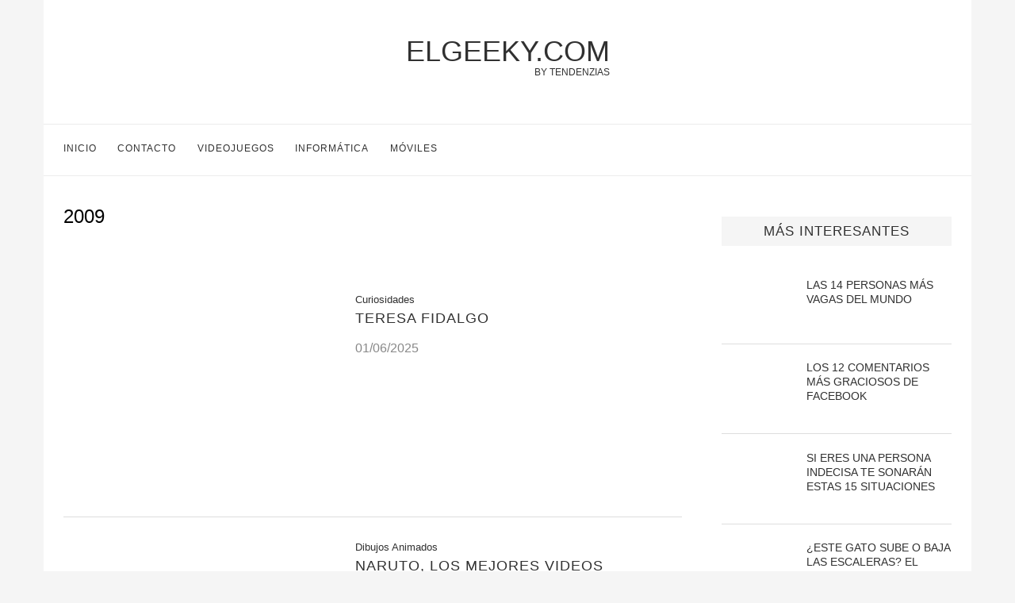

--- FILE ---
content_type: text/html; charset=UTF-8
request_url: https://elgeeky.com/tag/2009/
body_size: 17564
content:
<!DOCTYPE html>
<html lang="es">

<head><meta charset="UTF-8"><script>if(navigator.userAgent.match(/MSIE|Internet Explorer/i)||navigator.userAgent.match(/Trident\/7\..*?rv:11/i)){var href=document.location.href;if(!href.match(/[?&]nowprocket/)){if(href.indexOf("?")==-1){if(href.indexOf("#")==-1){document.location.href=href+"?nowprocket=1"}else{document.location.href=href.replace("#","?nowprocket=1#")}}else{if(href.indexOf("#")==-1){document.location.href=href+"&nowprocket=1"}else{document.location.href=href.replace("#","&nowprocket=1#")}}}}</script><script>class RocketLazyLoadScripts{constructor(){this.triggerEvents=["keydown","mousedown","mousemove","touchmove","touchstart","touchend","wheel"],this.userEventHandler=this._triggerListener.bind(this),this.touchStartHandler=this._onTouchStart.bind(this),this.touchMoveHandler=this._onTouchMove.bind(this),this.touchEndHandler=this._onTouchEnd.bind(this),this.clickHandler=this._onClick.bind(this),this.interceptedClicks=[],window.addEventListener("pageshow",t=>{this.persisted=t.persisted}),window.addEventListener("DOMContentLoaded",()=>{this._preconnect3rdParties()}),this.delayedScripts={normal:[],async:[],defer:[]},this.trash=[],this.allJQueries=[]}_addUserInteractionListener(t){if(document.hidden){t._triggerListener();return}this.triggerEvents.forEach(e=>window.addEventListener(e,t.userEventHandler,{passive:!0})),window.addEventListener("touchstart",t.touchStartHandler,{passive:!0}),window.addEventListener("mousedown",t.touchStartHandler),document.addEventListener("visibilitychange",t.userEventHandler)}_removeUserInteractionListener(){this.triggerEvents.forEach(t=>window.removeEventListener(t,this.userEventHandler,{passive:!0})),document.removeEventListener("visibilitychange",this.userEventHandler)}_onTouchStart(t){"HTML"!==t.target.tagName&&(window.addEventListener("touchend",this.touchEndHandler),window.addEventListener("mouseup",this.touchEndHandler),window.addEventListener("touchmove",this.touchMoveHandler,{passive:!0}),window.addEventListener("mousemove",this.touchMoveHandler),t.target.addEventListener("click",this.clickHandler),this._renameDOMAttribute(t.target,"onclick","rocket-onclick"),this._pendingClickStarted())}_onTouchMove(t){window.removeEventListener("touchend",this.touchEndHandler),window.removeEventListener("mouseup",this.touchEndHandler),window.removeEventListener("touchmove",this.touchMoveHandler,{passive:!0}),window.removeEventListener("mousemove",this.touchMoveHandler),t.target.removeEventListener("click",this.clickHandler),this._renameDOMAttribute(t.target,"rocket-onclick","onclick"),this._pendingClickFinished()}_onTouchEnd(t){window.removeEventListener("touchend",this.touchEndHandler),window.removeEventListener("mouseup",this.touchEndHandler),window.removeEventListener("touchmove",this.touchMoveHandler,{passive:!0}),window.removeEventListener("mousemove",this.touchMoveHandler)}_onClick(t){t.target.removeEventListener("click",this.clickHandler),this._renameDOMAttribute(t.target,"rocket-onclick","onclick"),this.interceptedClicks.push(t),t.preventDefault(),t.stopPropagation(),t.stopImmediatePropagation(),this._pendingClickFinished()}_replayClicks(){window.removeEventListener("touchstart",this.touchStartHandler,{passive:!0}),window.removeEventListener("mousedown",this.touchStartHandler),this.interceptedClicks.forEach(t=>{t.target.dispatchEvent(new MouseEvent("click",{view:t.view,bubbles:!0,cancelable:!0}))})}_waitForPendingClicks(){return new Promise(t=>{this._isClickPending?this._pendingClickFinished=t:t()})}_pendingClickStarted(){this._isClickPending=!0}_pendingClickFinished(){this._isClickPending=!1}_renameDOMAttribute(t,e,r){t.hasAttribute&&t.hasAttribute(e)&&(event.target.setAttribute(r,event.target.getAttribute(e)),event.target.removeAttribute(e))}_triggerListener(){this._removeUserInteractionListener(this),"loading"===document.readyState?document.addEventListener("DOMContentLoaded",this._loadEverythingNow.bind(this)):this._loadEverythingNow()}_preconnect3rdParties(){let t=[];document.querySelectorAll("script[type=rocketlazyloadscript]").forEach(e=>{if(e.hasAttribute("src")){let r=new URL(e.src).origin;r!==location.origin&&t.push({src:r,crossOrigin:e.crossOrigin||"module"===e.getAttribute("data-rocket-type")})}}),t=[...new Map(t.map(t=>[JSON.stringify(t),t])).values()],this._batchInjectResourceHints(t,"preconnect")}async _loadEverythingNow(){this.lastBreath=Date.now(),this._delayEventListeners(this),this._delayJQueryReady(this),this._handleDocumentWrite(),this._registerAllDelayedScripts(),this._preloadAllScripts(),await this._loadScriptsFromList(this.delayedScripts.normal),await this._loadScriptsFromList(this.delayedScripts.defer),await this._loadScriptsFromList(this.delayedScripts.async);try{await this._triggerDOMContentLoaded(),await this._triggerWindowLoad()}catch(t){console.error(t)}window.dispatchEvent(new Event("rocket-allScriptsLoaded")),this._waitForPendingClicks().then(()=>{this._replayClicks()}),this._emptyTrash()}_registerAllDelayedScripts(){document.querySelectorAll("script[type=rocketlazyloadscript]").forEach(t=>{t.hasAttribute("data-rocket-src")?t.hasAttribute("async")&&!1!==t.async?this.delayedScripts.async.push(t):t.hasAttribute("defer")&&!1!==t.defer||"module"===t.getAttribute("data-rocket-type")?this.delayedScripts.defer.push(t):this.delayedScripts.normal.push(t):this.delayedScripts.normal.push(t)})}async _transformScript(t){return new Promise((await this._littleBreath(),navigator.userAgent.indexOf("Firefox/")>0||""===navigator.vendor)?e=>{let r=document.createElement("script");[...t.attributes].forEach(t=>{let e=t.nodeName;"type"!==e&&("data-rocket-type"===e&&(e="type"),"data-rocket-src"===e&&(e="src"),r.setAttribute(e,t.nodeValue))}),t.text&&(r.text=t.text),r.hasAttribute("src")?(r.addEventListener("load",e),r.addEventListener("error",e)):(r.text=t.text,e());try{t.parentNode.replaceChild(r,t)}catch(i){e()}}:async e=>{function r(){t.setAttribute("data-rocket-status","failed"),e()}try{let i=t.getAttribute("data-rocket-type"),n=t.getAttribute("data-rocket-src");t.text,i?(t.type=i,t.removeAttribute("data-rocket-type")):t.removeAttribute("type"),t.addEventListener("load",function r(){t.setAttribute("data-rocket-status","executed"),e()}),t.addEventListener("error",r),n?(t.removeAttribute("data-rocket-src"),t.src=n):t.src="data:text/javascript;base64,"+window.btoa(unescape(encodeURIComponent(t.text)))}catch(s){r()}})}async _loadScriptsFromList(t){let e=t.shift();return e&&e.isConnected?(await this._transformScript(e),this._loadScriptsFromList(t)):Promise.resolve()}_preloadAllScripts(){this._batchInjectResourceHints([...this.delayedScripts.normal,...this.delayedScripts.defer,...this.delayedScripts.async],"preload")}_batchInjectResourceHints(t,e){var r=document.createDocumentFragment();t.forEach(t=>{let i=t.getAttribute&&t.getAttribute("data-rocket-src")||t.src;if(i){let n=document.createElement("link");n.href=i,n.rel=e,"preconnect"!==e&&(n.as="script"),t.getAttribute&&"module"===t.getAttribute("data-rocket-type")&&(n.crossOrigin=!0),t.crossOrigin&&(n.crossOrigin=t.crossOrigin),t.integrity&&(n.integrity=t.integrity),r.appendChild(n),this.trash.push(n)}}),document.head.appendChild(r)}_delayEventListeners(t){let e={};function r(t,r){!function t(r){!e[r]&&(e[r]={originalFunctions:{add:r.addEventListener,remove:r.removeEventListener},eventsToRewrite:[]},r.addEventListener=function(){arguments[0]=i(arguments[0]),e[r].originalFunctions.add.apply(r,arguments)},r.removeEventListener=function(){arguments[0]=i(arguments[0]),e[r].originalFunctions.remove.apply(r,arguments)});function i(t){return e[r].eventsToRewrite.indexOf(t)>=0?"rocket-"+t:t}}(t),e[t].eventsToRewrite.push(r)}function i(t,e){let r=t[e];Object.defineProperty(t,e,{get:()=>r||function(){},set(i){t["rocket"+e]=r=i}})}r(document,"DOMContentLoaded"),r(window,"DOMContentLoaded"),r(window,"load"),r(window,"pageshow"),r(document,"readystatechange"),i(document,"onreadystatechange"),i(window,"onload"),i(window,"onpageshow")}_delayJQueryReady(t){let e;function r(r){if(r&&r.fn&&!t.allJQueries.includes(r)){r.fn.ready=r.fn.init.prototype.ready=function(e){return t.domReadyFired?e.bind(document)(r):document.addEventListener("rocket-DOMContentLoaded",()=>e.bind(document)(r)),r([])};let i=r.fn.on;r.fn.on=r.fn.init.prototype.on=function(){if(this[0]===window){function t(t){return t.split(" ").map(t=>"load"===t||0===t.indexOf("load.")?"rocket-jquery-load":t).join(" ")}"string"==typeof arguments[0]||arguments[0]instanceof String?arguments[0]=t(arguments[0]):"object"==typeof arguments[0]&&Object.keys(arguments[0]).forEach(e=>{delete Object.assign(arguments[0],{[t(e)]:arguments[0][e]})[e]})}return i.apply(this,arguments),this},t.allJQueries.push(r)}e=r}r(window.jQuery),Object.defineProperty(window,"jQuery",{get:()=>e,set(t){r(t)}})}async _triggerDOMContentLoaded(){this.domReadyFired=!0,await this._littleBreath(),document.dispatchEvent(new Event("rocket-DOMContentLoaded")),await this._littleBreath(),window.dispatchEvent(new Event("rocket-DOMContentLoaded")),await this._littleBreath(),document.dispatchEvent(new Event("rocket-readystatechange")),await this._littleBreath(),document.rocketonreadystatechange&&document.rocketonreadystatechange()}async _triggerWindowLoad(){await this._littleBreath(),window.dispatchEvent(new Event("rocket-load")),await this._littleBreath(),window.rocketonload&&window.rocketonload(),await this._littleBreath(),this.allJQueries.forEach(t=>t(window).trigger("rocket-jquery-load")),await this._littleBreath();let t=new Event("rocket-pageshow");t.persisted=this.persisted,window.dispatchEvent(t),await this._littleBreath(),window.rocketonpageshow&&window.rocketonpageshow({persisted:this.persisted})}_handleDocumentWrite(){let t=new Map;document.write=document.writeln=function(e){let r=document.currentScript;r||console.error("WPRocket unable to document.write this: "+e);let i=document.createRange(),n=r.parentElement,s=t.get(r);void 0===s&&(s=r.nextSibling,t.set(r,s));let a=document.createDocumentFragment();i.setStart(a,0),a.appendChild(i.createContextualFragment(e)),n.insertBefore(a,s)}}async _littleBreath(){Date.now()-this.lastBreath>45&&(await this._requestAnimFrame(),this.lastBreath=Date.now())}async _requestAnimFrame(){return document.hidden?new Promise(t=>setTimeout(t)):new Promise(t=>requestAnimationFrame(t))}_emptyTrash(){this.trash.forEach(t=>t.remove())}static run(){let t=new RocketLazyLoadScripts;t._addUserInteractionListener(t)}}RocketLazyLoadScripts.run();</script>
    
    <meta name="theme-color" content="#000000">
    <meta name="viewport" content="width=device-width, initial-scale=1.0, minimum-scale=0.5, maximum-scale=3.0">

            <!-- Favicon para navegadores -->
        <link rel="icon" type="image/png" href="/favicon-16x16.png" sizes="16x16">
        <link rel="icon" type="image/png" href="/favicon-32x32.png" sizes="32x32">

        <!-- Favicon para dispositivos Apple -->
        <link rel="apple-touch-icon" sizes="180x180" href="/apple-touch-icon.png">

        <!-- Favicon para dispositivos Android -->
        <link rel="icon" type="image/png" sizes="192x192" href="/android-chrome-192x192.png">
        <link rel="icon" type="image/png" sizes="512x512" href="/favicon.png">

        <link rel="icon" href="/favicon.ico?v=3" type="image/x-icon">

        
    <title>2009 Archivos - Elgeeky.com</title><style id="wpr-usedcss">body{--wp--preset--color--black:#000000;--wp--preset--color--cyan-bluish-gray:#abb8c3;--wp--preset--color--white:#ffffff;--wp--preset--color--pale-pink:#f78da7;--wp--preset--color--vivid-red:#cf2e2e;--wp--preset--color--luminous-vivid-orange:#ff6900;--wp--preset--color--luminous-vivid-amber:#fcb900;--wp--preset--color--light-green-cyan:#7bdcb5;--wp--preset--color--vivid-green-cyan:#00d084;--wp--preset--color--pale-cyan-blue:#8ed1fc;--wp--preset--color--vivid-cyan-blue:#0693e3;--wp--preset--color--vivid-purple:#9b51e0;--wp--preset--gradient--vivid-cyan-blue-to-vivid-purple:linear-gradient(135deg,rgba(6, 147, 227, 1) 0%,rgb(155, 81, 224) 100%);--wp--preset--gradient--light-green-cyan-to-vivid-green-cyan:linear-gradient(135deg,rgb(122, 220, 180) 0%,rgb(0, 208, 130) 100%);--wp--preset--gradient--luminous-vivid-amber-to-luminous-vivid-orange:linear-gradient(135deg,rgba(252, 185, 0, 1) 0%,rgba(255, 105, 0, 1) 100%);--wp--preset--gradient--luminous-vivid-orange-to-vivid-red:linear-gradient(135deg,rgba(255, 105, 0, 1) 0%,rgb(207, 46, 46) 100%);--wp--preset--gradient--very-light-gray-to-cyan-bluish-gray:linear-gradient(135deg,rgb(238, 238, 238) 0%,rgb(169, 184, 195) 100%);--wp--preset--gradient--cool-to-warm-spectrum:linear-gradient(135deg,rgb(74, 234, 220) 0%,rgb(151, 120, 209) 20%,rgb(207, 42, 186) 40%,rgb(238, 44, 130) 60%,rgb(251, 105, 98) 80%,rgb(254, 248, 76) 100%);--wp--preset--gradient--blush-light-purple:linear-gradient(135deg,rgb(255, 206, 236) 0%,rgb(152, 150, 240) 100%);--wp--preset--gradient--blush-bordeaux:linear-gradient(135deg,rgb(254, 205, 165) 0%,rgb(254, 45, 45) 50%,rgb(107, 0, 62) 100%);--wp--preset--gradient--luminous-dusk:linear-gradient(135deg,rgb(255, 203, 112) 0%,rgb(199, 81, 192) 50%,rgb(65, 88, 208) 100%);--wp--preset--gradient--pale-ocean:linear-gradient(135deg,rgb(255, 245, 203) 0%,rgb(182, 227, 212) 50%,rgb(51, 167, 181) 100%);--wp--preset--gradient--electric-grass:linear-gradient(135deg,rgb(202, 248, 128) 0%,rgb(113, 206, 126) 100%);--wp--preset--gradient--midnight:linear-gradient(135deg,rgb(2, 3, 129) 0%,rgb(40, 116, 252) 100%);--wp--preset--duotone--dark-grayscale:url('#wp-duotone-dark-grayscale');--wp--preset--duotone--grayscale:url('#wp-duotone-grayscale');--wp--preset--duotone--purple-yellow:url('#wp-duotone-purple-yellow');--wp--preset--duotone--blue-red:url('#wp-duotone-blue-red');--wp--preset--duotone--midnight:url('#wp-duotone-midnight');--wp--preset--duotone--magenta-yellow:url('#wp-duotone-magenta-yellow');--wp--preset--duotone--purple-green:url('#wp-duotone-purple-green');--wp--preset--duotone--blue-orange:url('#wp-duotone-blue-orange');--wp--preset--font-size--small:13px;--wp--preset--font-size--medium:20px;--wp--preset--font-size--large:36px;--wp--preset--font-size--x-large:42px;--wp--preset--spacing--20:0.44rem;--wp--preset--spacing--30:0.67rem;--wp--preset--spacing--40:1rem;--wp--preset--spacing--50:1.5rem;--wp--preset--spacing--60:2.25rem;--wp--preset--spacing--70:3.38rem;--wp--preset--spacing--80:5.06rem}:where(.is-layout-flex){gap:.5em}:where(.wp-block-columns.is-layout-flex){gap:2em}a,article,aside,body,center,div,footer,h1,h2,h5,h6,header,html,i,iframe,img,li,nav,object,p,span,ul{margin:0;padding:0;border:0;font-size:100%;vertical-align:baseline}html{scroll-behavior:smooth}article,aside,footer,header,nav{display:block}ul{list-style:none}body{font-family:sans-serif;font-size:16px;background-color:#f5f5f5}h1,h2,h5,h6{letter-spacing:0;line-height:1.3em;text-transform:uppercase;font-weight:500;margin-bottom:17px;font-family:sans-serif}h1{font-size:24px}h2{font-size:22px}h5{font-size:16px}h6{font-size:14px}a{color:#313131;transition:.3s}p{font-size:15px;line-height:30px}iframe{max-width:100%}a:hover{color:#818181!important;transition:.3s}html{overflow-x:hidden}.entry-content a,.entry-content a:hover{position:relative;overflow:hidden;color:#e2001a;z-index:1}a[rel^=attachment]:after{display:none}a,a:visited{text-decoration:none;-webkit-transition:color .25s;-moz-transition:color .25s;-ms-transition:color .25s;-o-transition:color .25s;transition:color .25s}a:hover{text-decoration:none}a:active,a:focus{outline:0}@media(max-width:769px){body{background-color:#fff!important}.tz-sidebar .thumbnail{width:100%!important}}.wrap{margin:0!important}.container{width:1170px;margin:0 auto}.flex-container{display:flex}.tz-main-content{width:780px;padding-right:25px;background-color:#fff;padding-left:25px}a[rel^=attachment]{text-align:center;width:100%;display:inline-block;margin-top:10px}.wrap{margin-bottom:50px}.tz-main-content,.tz-sidebar{padding-top:35px!important}#header{margin-bottom:0!important;font-family:sans-serif;font-weight:500;background-color:#fff}.inner-header{text-align:center;position:relative}.inner-header div,.inner-header h1{margin:22px 0 35px}.inner-header .logo{display:inline-flex;position:relative;text-transform:uppercase;font-size:36px;width:auto!important;padding:0!important;text-align:center}.inner-header h1 span{position:absolute;bottom:-23px;right:0;text-transform:uppercase;font-size:12px}.inner-header div span{position:absolute;bottom:-12px;right:0;text-transform:uppercase;font-size:12px}#banner-header{text-align:center}.tz-menu{border-top:1px solid #ececec;border-bottom:1px solid #ececec}#navigation .container{position:relative;display:table;text-align:center}#navigation .menu{display:inline-block;float:left;padding-left:25px}#navigation #menu-trigger{display:none}#navigation .menu li,.social-icon{float:left;font-size:12px;letter-spacing:1px;padding:1.9em 2.2em 1.9em 0;text-transform:uppercase}.social-icon img{height:15px;width:15px}.main-nav-social{display:inline-block;text-align:left;float:right}#sidebar-nav{position:fixed;top:0;height:100%;z-index:100000;width:270px;overflow-y:auto;padding:30px 20px 20px;background:#fff;left:-350px;transition:all .5s;-webkit-transition:.5s;-moz-transition:.5s}.nav-close-icon{position:fixed;visibility:hidden;opacity:0}.nav-close-icon img{width:12px}.pagination{display:flex;justify-content:center;padding-bottom:40px}.pagination .nav-previous{margin:0 1em;border:1px solid #dedede;padding:10px 15px;font-size:14px;letter-spacing:1px;line-height:1.3em;text-transform:uppercase;transition:.3s}.pagination .nav-previous:hover{border:1px solid #313131;transition:.3s}.tz-sidebar{position:relative;width:290px;background-color:#fff;padding:0 25px}.widget-sidebar{padding:1em 0;background-color:#fff}.tz-sidebar .widget-title{background-color:#f5f5f5;color:#313131;text-transform:uppercase;padding:8px 12px 7px;margin-bottom:30px;letter-spacing:1px;text-align:center;font-size:17px}.tz-sidebar .widget-sidebar img{aspect-ratio:attr(width)/attr(height)}.standard-categories{overflow:hidden;display:block;margin-top:15px;font-size:13px}.post-preview .standard-categories{margin-bottom:5px}.post-item-list{display:flex;margin-bottom:15px;border-bottom:1px solid #dedede;width:100%}@media(min-width:1024px){.post-item-list{padding-bottom:15px}}.post-item-list:last-child{border-bottom:none}.post-item-list .thumbnail{width:45%;margin-right:30px}.post-item-list .thumbnail img{width:100%;height:auto}.post-item-list .post-preview{width:55%}.post-item-list .entry-title{font-size:18px;letter-spacing:1px;line-height:1.3em;text-transform:uppercase;width:auto!important;padding:0}.post-item-list .entry-date{margin:12px 0 0;color:#888}.post-item-list .entry-content{margin-top:18px}.entry-content{margin-bottom:33px;font-size:15px;line-height:30px;overflow-x:hidden}.entry-content p{margin-bottom:17px}.entry-content img{margin:0 auto;display:block;padding:1em 0;height:auto;max-width:100%}.entry-content div{max-width:100%!important}.entry-content ul{list-style:circle;padding-left:25px;margin-bottom:20px;font-size:15px}.entry-content ul li{margin-bottom:7px;position:relative;list-style-type:disc;line-height:1.7}.recent-posts article{display:flex;align-items:center;margin-bottom:20px;border-bottom:1px solid #dedede;padding-bottom:20px}.recent-posts .thumbnail{width:33%;margin-right:15px;text-align:center}.recent-posts .last-title{width:66%}.recent-posts img{width:auto;max-width:100%;height:auto;max-height:82px;margin:0 auto}#footer{padding:0;text-align:center;background-color:#f5f5f5;position:relative;background-repeat:no-repeat;background-size:cover;background-position:center center}.footer-social{padding:30px 0 15px;border-bottom:1px solid #dedede;text-align:center}.footer-social ul{list-style:none;display:inline-block;vertical-align:top}.footer-social ul li{float:none;display:inline-block;font-size:13px;letter-spacing:1px;margin-right:30px;margin-bottom:15px}.footer-social ul li:last-child{margin-right:0}.footer-copyright{text-align:center;color:#000}.footer-copyright p{font-size:13px;line-height:1.4;font-style:italic}.footer-copyright a{color:#000}.footer-logo-copyright{padding:20px 0 62px}.go-to-top-parent{width:100%;height:auto;display:block;position:absolute;left:0;bottom:17px;text-align:center;z-index:10}.go-to-top-parent span{font-size:12px;font-weight:700;font-family:sans-serif;text-transform:uppercase;line-height:1;display:inline-block;transition:all .3s;-webkit-transition:.3s}@media all and (max-width:1169px){h6,li,p{font-size:13px}.wrap{width:100%}.container{width:940px}#navigation .menu li,.social-icon{padding:1.9em 1.5em 1.9em 0}.main-nav-social .close{padding:13px 0 9px;margin-right:0}.main-nav-social .close img{height:36px;width:36px}.tz-main-content{width:617px;padding-right:25px}.tz-sidebar{width:273px}.recent-posts .thumbnail{width:20%}.post-item-list .thumbnail{width:80%}.post-item-list .thumbnail img{width:auto;max-width:100%;height:auto;max-height:484px}.post-item-list .post-preview{width:100%}.standard-categories{font-size:13px}.entry-content,.entry-content li,.entry-content p{font-size:13px;line-height:1.8}.entry-content{font-size:16px;line-height:30px}.entry-content li,.entry-content p,.post-item-list .entry-date{font-size:16px;line-height:30px;margin-bottom:15px}.entry-content{margin-bottom:0}.entry-content p{margin-bottom:10px}.widget-sidebar{margin-bottom:30px}}@media all and (max-width:960px){h6,li,p{font-size:16px!important}.wrap{width:100%;background-color:#fff}.container{width:726px}.flex-container{flex-direction:column}.tz-main-content{width:auto;padding:0}.tz-sidebar article{flex-flow:column}.tz-sidebar .thumbnail{width:100%}.tz-sidebar .thumbnail img{max-height:100%}.tz-sidebar .last-title{width:100%!important}.post-item-list p{width:auto!important;padding:0!important}.recent-posts .thumbnail{width:20%}.post-item-list .thumbnail{width:80%}.post-item-list .thumbnail img{width:auto;max-width:100%;height:auto;max-height:484px}.logo-fixed-nav{position:relative;display:inline-block;opacity:1;font-size:20px;transition:.6s}.logo-fixed-nav span{position:absolute;font-size:10px;bottom:-10px;right:0}.logo-fixed-nav{text-align:left;float:left;padding-left:10px;padding-top:13px;text-transform:uppercase}.logo-fixed-nav img{margin-left:-10px;margin-top:-1px}#sidebar-nav{position:fixed;top:0;height:100%;z-index:100000;width:270px;overflow-y:auto;padding:30px 20px 20px;background:#fff;left:-350px;transition:all .5s;-webkit-transition:.5s;-moz-transition:.5s}#navigation ul{display:none!important}#navigation #menu-trigger{display:block;font-size:1.2em;padding:21px 10px 16px 6px!important}#close-sidebar-nav{position:fixed;visibility:hidden;opacity:0;text-decoration:none;top:0;left:100%;font-size:1.4em;color:#313131;padding:10px;height:100%;background:rgba(0,0,0,.8);right:0;z-index:100000;cursor:pointer;transition:all .5s;-webkit-transition:.5s;-moz-transition:.5s}.nav-close-icon{position:relative;opacity:1;visibility:visible;width:24px;height:24px;background-color:#fff;line-height:26px;text-align:center;border-radius:12px;font-size:14px}#sidebar-nav .sidebar-logo{padding:0 20px 20px;text-align:center;margin:0 0 25px;position:relative;text-transform:uppercase;font-size:30px}#sidebar-nav .sidebar-logo:before{content:"";width:60px;height:1px;background:#818181;position:absolute;bottom:0;left:50%;margin-left:-30px}#sidebar-nav li{display:block;border-bottom:1px solid #dedede;padding:0;margin-bottom:0}#sidebar-nav li a{font-size:16px;font-weight:400;letter-spacing:0;text-transform:uppercase;color:#313131;margin:0;position:relative;padding:12px 0;display:block;line-height:1.3em;font-family:sans-serif;font-weight:700}.entry-content ul li{font-size:16px}}@media all and (max-width:768px){.container{width:480px}.tz-sidebar{width:calc(100% - 50px)!important}.post-item-list{flex-direction:column;justify-content:center;align-items:center;align-content:center}.post-item-list .thumbnail img{max-height:360px}.post-item-list .thumbnail{min-height:215px}.post-item-list .thumbnail,.post-item-list .thumbnail a{width:100%;text-align:center;margin:0}.entry-title,.post-item-list .entry-date{margin:0 0 5px}.entry-content li,.entry-content p,.post-item-list .entry-date{font-size:13px}.tz-main-content,.tz-sidebar{padding-top:0!important}}@media all and (max-width:480px){.container{width:calc(100% - 40px);padding:0 20px}#content .container{width:100%;padding:0}#content ul,.entry-content li{margin-left:20px;margin-right:20px}#content ul,.entry-content ul{width:calc(100% - 40px);padding:0 20px!important}#content .post-item-list .post-preview,.entry-content p,h1,h2,h5,h6{width:calc(100% - 40px);padding:0 20px}footer.container{width:100%;padding:0}.footer-copyright p{font-size:13px!important;margin-bottom:10px!important}.widget-title{width:calc(100% - 20px)}.widget-sidebar{padding-left:20px;padding-right:20px}.entry-content p img{width:100vw!important;max-width:100vw!important;margin:0 -20px!important}.post-item-list .thumbnail img{max-height:320px}.entry-content ul li{margin-bottom:0}}.main-nav-social a{display:inline-block}.logo-mobile,.social-icon.close{display:none!important}@media(max-width:960px){body{background-color:#fff}.logo-mobile{display:block!important}.social-icon.si-wa{padding:7px 0 0!important}.inner-header,.main-nav-social:last-child{display:none!important}#sidebar-nav .main-nav-social:last-child{display:block!important}.tz-menu .container{width:calc(100% - 10px);padding:0 5px;align-items:stretch}.logo-mobile{text-align:center;float:none!important;padding-left:0!important;padding-top:0!important;width:100%!important;height:auto!important;display:flex;align-items:center}.logo-fixed-nav{width:100%!important;padding-left:0!important;padding-top:0!important;height:100%;text-align:center;display:flex;align-items:center;justify-content:center}.logo-fixed-nav img{margin:0 auto!important}main{padding-top:15px!important}}.rll-youtube-player{position:relative;padding-bottom:56.23%;height:0;overflow:hidden;max-width:100%}.rll-youtube-player:focus-within{outline:currentColor solid 2px;outline-offset:5px}.rll-youtube-player iframe{position:absolute;top:0;left:0;width:100%;height:100%;z-index:100;background:0 0}.rll-youtube-player img{bottom:0;display:block;left:0;margin:auto;max-width:100%;width:100%;position:absolute;right:0;top:0;border:none;height:auto;-webkit-transition:.4s;-moz-transition:.4s;transition:.4s all}.rll-youtube-player img:hover{-webkit-filter:brightness(75%)}.rll-youtube-player .play{height:100%;width:100%;left:0;top:0;position:absolute;background:url(https://elgeeky.com/wp-content/plugins/wp-rocket/assets/img/youtube.png) center no-repeat;background-color:transparent!important;cursor:pointer;border:none}</style>

    <!-- Manifest added by SuperPWA - Progressive Web Apps Plugin For WordPress -->
<link rel="manifest" href="/superpwa-manifest-nginx.json">
<meta name="theme-color" content="#D5E0EB">
<!-- / SuperPWA.com -->
<meta name='robots' content='index, follow, max-image-preview:large, max-snippet:-1, max-video-preview:-1' />

	<!-- This site is optimized with the Yoast SEO plugin v20.11 - https://yoast.com/wordpress/plugins/seo/ -->
	<title>2009 Archivos - Elgeeky.com</title>
	<link rel="canonical" href="https://elgeeky.com/tag/2009/" />
	<link rel="next" href="https://elgeeky.com/tag/2009/page/2/" />
	<meta property="og:locale" content="es_ES" />
	<meta property="og:type" content="article" />
	<meta property="og:title" content="2009 Archivos - Elgeeky.com" />
	<meta property="og:url" content="https://elgeeky.com/tag/2009/" />
	<meta property="og:site_name" content="Elgeeky.com" />
	<script type="application/ld+json" class="yoast-schema-graph">{"@context":"https://schema.org","@graph":[{"@type":"CollectionPage","@id":"https://elgeeky.com/tag/2009/","url":"https://elgeeky.com/tag/2009/","name":"2009 Archivos - Elgeeky.com","isPartOf":{"@id":"https://elgeeky.com/#website"},"primaryImageOfPage":{"@id":"https://elgeeky.com/tag/2009/#primaryimage"},"image":{"@id":"https://elgeeky.com/tag/2009/#primaryimage"},"thumbnailUrl":"https://elgeeky.com/wp-content/uploads/TeresaFidalgo_thumb.jpg","breadcrumb":{"@id":"https://elgeeky.com/tag/2009/#breadcrumb"},"inLanguage":"es"},{"@type":"ImageObject","inLanguage":"es","@id":"https://elgeeky.com/tag/2009/#primaryimage","url":"https://elgeeky.com/wp-content/uploads/TeresaFidalgo_thumb.jpg","contentUrl":"https://elgeeky.com/wp-content/uploads/TeresaFidalgo_thumb.jpg","width":"451","height":"372"},{"@type":"BreadcrumbList","@id":"https://elgeeky.com/tag/2009/#breadcrumb","itemListElement":[{"@type":"ListItem","position":1,"name":"Portada","item":"https://elgeeky.com/"},{"@type":"ListItem","position":2,"name":"2009"}]},{"@type":"WebSite","@id":"https://elgeeky.com/#website","url":"https://elgeeky.com/","name":"Elgeeky.com","description":"Los frikis al poder. Noticias, curiosidades, trucos, humor","publisher":{"@id":"https://elgeeky.com/#organization"},"inLanguage":"es"},{"@type":"Organization","@id":"https://elgeeky.com/#organization","name":"TENDENZIAS","url":"https://elgeeky.com/","logo":{"@type":"ImageObject","inLanguage":"es","@id":"https://elgeeky.com/#/schema/logo/image/","url":"https://elgeeky.com/wp-content/uploads/logo_tendenzias_70.png","contentUrl":"https://elgeeky.com/wp-content/uploads/logo_tendenzias_70.png","width":341,"height":60,"caption":"TENDENZIAS"},"image":{"@id":"https://elgeeky.com/#/schema/logo/image/"}}]}</script>
	<!-- / Yoast SEO plugin. -->


<link rel='dns-prefetch' href='//securepubads.g.doubleclick.net' />
<link rel='dns-prefetch' href='//pagead2.googlesyndication.com' />
<link rel='dns-prefetch' href='//www.googletagmanager.com' />


<style id='global-styles-inline-css' type='text/css'></style>

<style id='rocket-lazyload-inline-css' type='text/css'>
.rll-youtube-player{position:relative;padding-bottom:56.23%;height:0;overflow:hidden;max-width:100%;}.rll-youtube-player:focus-within{outline: 2px solid currentColor;outline-offset: 5px;}.rll-youtube-player iframe{position:absolute;top:0;left:0;width:100%;height:100%;z-index:100;background:0 0}.rll-youtube-player img{bottom:0;display:block;left:0;margin:auto;max-width:100%;width:100%;position:absolute;right:0;top:0;border:none;height:auto;-webkit-transition:.4s all;-moz-transition:.4s all;transition:.4s all}.rll-youtube-player img:hover{-webkit-filter:brightness(75%)}.rll-youtube-player .play{height:100%;width:100%;left:0;top:0;position:absolute;background:url(https://elgeeky.com/wp-content/plugins/wp-rocket/assets/img/youtube.png) no-repeat center;background-color: transparent !important;cursor:pointer;border:none;}
</style>
<script type="rocketlazyloadscript" data-rocket-type='text/javascript' data-rocket-src='https://elgeeky.com/wp-includes/js/jquery/jquery.min.js?ver=3.6.1' id='jquery-core-js' defer></script>
<script type="rocketlazyloadscript" data-rocket-type='text/javascript' data-rocket-src='https://elgeeky.com/wp-includes/js/jquery/jquery-migrate.min.js?ver=3.3.2' id='jquery-migrate-js' defer></script>
<noscript><style id="rocket-lazyload-nojs-css">.rll-youtube-player, [data-lazy-src]{display:none !important;}</style></noscript>

    
        

    
    <!-- Meta for Google For Webmasters -->
    <meta name="google-site-verification" content="qCkDTL9WdXEoAdtLqOuMAfIbtL-8pmAcbSoGxv0fFZ0"/>
    <!-- end google for webmasters -->
    <script type="rocketlazyloadscript" data-rocket-type="text/javascript">
!function(){"use strict";function e(e){var t=!(arguments.length>1&&void 0!==arguments[1])||arguments[1],c=document.createElement("script");c.src=e,t?c.type="module":(c.async=!0,c.type="text/javascript",c.setAttribute("nomodule",""));var n=document.getElementsByTagName("script")[0];n.parentNode.insertBefore(c,n)}!function(t,c){!function(t,c,n){var a,o,r;n.accountId=c,null!==(a=t.marfeel)&&void 0!==a||(t.marfeel={}),null!==(o=(r=t.marfeel).cmd)&&void 0!==o||(r.cmd=[]),t.marfeel.config=n;var i="https://sdk.mrf.io/statics";e("".concat(i,"/marfeel-sdk.js?id=").concat(c),!0),e("".concat(i,"/marfeel-sdk.es5.js?id=").concat(c),!1)}(t,c,arguments.length>2&&void 0!==arguments[2]?arguments[2]:{})}(window,4622,{} /* Config */)}();
</script><script type="rocketlazyloadscript" data-rocket-type="text/javascript">!function(){"use strict";function e(e){var t=!(arguments.length>1&&void 0!==arguments[1])||arguments[1],c=document.createElement("script");c.src=e,t?c.type="module":(c.async=!0,c.type="text/javascript",c.setAttribute("nomodule",""));var n=document.getElementsByTagName("script")[0];n.parentNode.insertBefore(c,n)}!function(t,c){!function(t,c,n){var a,o,r;n.accountId=c,null!==(a=t.marfeel)&&void 0!==a||(t.marfeel={}),null!==(o=(r=t.marfeel).cmd)&&void 0!==o||(r.cmd=[]),t.marfeel.config=n;var i="https://sdk.mrf.io/statics";e("".concat(i,"/marfeel-sdk.js?id=").concat(c),!0),e("".concat(i,"/marfeel-sdk.es5.js?id=").concat(c),!1)}(t,c,arguments.length>2&&void 0!==arguments[2]?arguments[2]:{})}(window,4622,{} /* Config */)}();</script><script type="rocketlazyloadscript" data-rocket-type="text/javascript">!function(){"use strict";function e(e){var t=!(arguments.length>1&&void 0!==arguments[1])||arguments[1],c=document.createElement("script");c.src=e,t?c.type="module":(c.async=!0,c.type="text/javascript",c.setAttribute("nomodule",""));var n=document.getElementsByTagName("script")[0];n.parentNode.insertBefore(c,n)}!function(t,c){!function(t,c,n){var a,o,r;n.accountId=c,null!==(a=t.marfeel)&&void 0!==a||(t.marfeel={}),null!==(o=(r=t.marfeel).cmd)&&void 0!==o||(r.cmd=[]),t.marfeel.config=n;var i="https://sdk.mrf.io/statics";e("".concat(i,"/marfeel-sdk.js?id=").concat(c),!0),e("".concat(i,"/marfeel-sdk.es5.js?id=").concat(c),!1)}(t,c,arguments.length>2&&void 0!==arguments[2]?arguments[2]:{})}(window,4622,{} /* Config */)}();</script>    
</head>

<body class="archive tag tag-612 x-device-mobile">

<svg xmlns="http://www.w3.org/2000/svg" viewBox="0 0 0 0" width="0" height="0" focusable="false" role="none" style="visibility: hidden; position: absolute; left: -9999px; overflow: hidden;" ><defs><filter id="wp-duotone-dark-grayscale"><feColorMatrix color-interpolation-filters="sRGB" type="matrix" values=" .299 .587 .114 0 0 .299 .587 .114 0 0 .299 .587 .114 0 0 .299 .587 .114 0 0 " /><feComponentTransfer color-interpolation-filters="sRGB" ><feFuncR type="table" tableValues="0 0.49803921568627" /><feFuncG type="table" tableValues="0 0.49803921568627" /><feFuncB type="table" tableValues="0 0.49803921568627" /><feFuncA type="table" tableValues="1 1" /></feComponentTransfer><feComposite in2="SourceGraphic" operator="in" /></filter></defs></svg><svg xmlns="http://www.w3.org/2000/svg" viewBox="0 0 0 0" width="0" height="0" focusable="false" role="none" style="visibility: hidden; position: absolute; left: -9999px; overflow: hidden;" ><defs><filter id="wp-duotone-grayscale"><feColorMatrix color-interpolation-filters="sRGB" type="matrix" values=" .299 .587 .114 0 0 .299 .587 .114 0 0 .299 .587 .114 0 0 .299 .587 .114 0 0 " /><feComponentTransfer color-interpolation-filters="sRGB" ><feFuncR type="table" tableValues="0 1" /><feFuncG type="table" tableValues="0 1" /><feFuncB type="table" tableValues="0 1" /><feFuncA type="table" tableValues="1 1" /></feComponentTransfer><feComposite in2="SourceGraphic" operator="in" /></filter></defs></svg><svg xmlns="http://www.w3.org/2000/svg" viewBox="0 0 0 0" width="0" height="0" focusable="false" role="none" style="visibility: hidden; position: absolute; left: -9999px; overflow: hidden;" ><defs><filter id="wp-duotone-purple-yellow"><feColorMatrix color-interpolation-filters="sRGB" type="matrix" values=" .299 .587 .114 0 0 .299 .587 .114 0 0 .299 .587 .114 0 0 .299 .587 .114 0 0 " /><feComponentTransfer color-interpolation-filters="sRGB" ><feFuncR type="table" tableValues="0.54901960784314 0.98823529411765" /><feFuncG type="table" tableValues="0 1" /><feFuncB type="table" tableValues="0.71764705882353 0.25490196078431" /><feFuncA type="table" tableValues="1 1" /></feComponentTransfer><feComposite in2="SourceGraphic" operator="in" /></filter></defs></svg><svg xmlns="http://www.w3.org/2000/svg" viewBox="0 0 0 0" width="0" height="0" focusable="false" role="none" style="visibility: hidden; position: absolute; left: -9999px; overflow: hidden;" ><defs><filter id="wp-duotone-blue-red"><feColorMatrix color-interpolation-filters="sRGB" type="matrix" values=" .299 .587 .114 0 0 .299 .587 .114 0 0 .299 .587 .114 0 0 .299 .587 .114 0 0 " /><feComponentTransfer color-interpolation-filters="sRGB" ><feFuncR type="table" tableValues="0 1" /><feFuncG type="table" tableValues="0 0.27843137254902" /><feFuncB type="table" tableValues="0.5921568627451 0.27843137254902" /><feFuncA type="table" tableValues="1 1" /></feComponentTransfer><feComposite in2="SourceGraphic" operator="in" /></filter></defs></svg><svg xmlns="http://www.w3.org/2000/svg" viewBox="0 0 0 0" width="0" height="0" focusable="false" role="none" style="visibility: hidden; position: absolute; left: -9999px; overflow: hidden;" ><defs><filter id="wp-duotone-midnight"><feColorMatrix color-interpolation-filters="sRGB" type="matrix" values=" .299 .587 .114 0 0 .299 .587 .114 0 0 .299 .587 .114 0 0 .299 .587 .114 0 0 " /><feComponentTransfer color-interpolation-filters="sRGB" ><feFuncR type="table" tableValues="0 0" /><feFuncG type="table" tableValues="0 0.64705882352941" /><feFuncB type="table" tableValues="0 1" /><feFuncA type="table" tableValues="1 1" /></feComponentTransfer><feComposite in2="SourceGraphic" operator="in" /></filter></defs></svg><svg xmlns="http://www.w3.org/2000/svg" viewBox="0 0 0 0" width="0" height="0" focusable="false" role="none" style="visibility: hidden; position: absolute; left: -9999px; overflow: hidden;" ><defs><filter id="wp-duotone-magenta-yellow"><feColorMatrix color-interpolation-filters="sRGB" type="matrix" values=" .299 .587 .114 0 0 .299 .587 .114 0 0 .299 .587 .114 0 0 .299 .587 .114 0 0 " /><feComponentTransfer color-interpolation-filters="sRGB" ><feFuncR type="table" tableValues="0.78039215686275 1" /><feFuncG type="table" tableValues="0 0.94901960784314" /><feFuncB type="table" tableValues="0.35294117647059 0.47058823529412" /><feFuncA type="table" tableValues="1 1" /></feComponentTransfer><feComposite in2="SourceGraphic" operator="in" /></filter></defs></svg><svg xmlns="http://www.w3.org/2000/svg" viewBox="0 0 0 0" width="0" height="0" focusable="false" role="none" style="visibility: hidden; position: absolute; left: -9999px; overflow: hidden;" ><defs><filter id="wp-duotone-purple-green"><feColorMatrix color-interpolation-filters="sRGB" type="matrix" values=" .299 .587 .114 0 0 .299 .587 .114 0 0 .299 .587 .114 0 0 .299 .587 .114 0 0 " /><feComponentTransfer color-interpolation-filters="sRGB" ><feFuncR type="table" tableValues="0.65098039215686 0.40392156862745" /><feFuncG type="table" tableValues="0 1" /><feFuncB type="table" tableValues="0.44705882352941 0.4" /><feFuncA type="table" tableValues="1 1" /></feComponentTransfer><feComposite in2="SourceGraphic" operator="in" /></filter></defs></svg><svg xmlns="http://www.w3.org/2000/svg" viewBox="0 0 0 0" width="0" height="0" focusable="false" role="none" style="visibility: hidden; position: absolute; left: -9999px; overflow: hidden;" ><defs><filter id="wp-duotone-blue-orange"><feColorMatrix color-interpolation-filters="sRGB" type="matrix" values=" .299 .587 .114 0 0 .299 .587 .114 0 0 .299 .587 .114 0 0 .299 .587 .114 0 0 " /><feComponentTransfer color-interpolation-filters="sRGB" ><feFuncR type="table" tableValues="0.098039215686275 1" /><feFuncG type="table" tableValues="0 0.66274509803922" /><feFuncB type="table" tableValues="0.84705882352941 0.41960784313725" /><feFuncA type="table" tableValues="1 1" /></feComponentTransfer><feComposite in2="SourceGraphic" operator="in" /></filter></defs></svg>
<div id="close-sidebar-nav">
    <div class="nav-close-icon"><img src="data:image/svg+xml,%3Csvg%20xmlns='http://www.w3.org/2000/svg'%20viewBox='0%200%2012%2012'%3E%3C/svg%3E"
                                     alt="Cerrar sidebar" width="12px" height="12px" data-lazy-src="https://elgeeky.com/wp-content/themes/tendenzias2019/images/close-normal.png"><noscript><img src="https://elgeeky.com/wp-content/themes/tendenzias2019/images/close-normal.png"
                                     alt="Cerrar sidebar" width="12px" height="12px"></noscript></div>
</div>
<nav id="sidebar-nav" role="navigation">
    <div class="sidebar-logo">
        <a href="https://elgeeky.com/">
                        <div > 
                Elgeeky.com 
            </div>
                </a>
    </div>
    <ul id="menu-header-menu" class="menu"><li><a href="https://elgeeky.com/">Inicio</a></li><li><a href="https://elgeeky.com/contacto/">Contacto</a></li><li><a href="https://elgeeky.com/category/videojuegos/">Videojuegos</a></li><li><a href="https://elgeeky.com/category/informatica/">Informática</a></li><li><a href="https://elgeeky.com/category/moviles/">Móviles</a></li></ul>    <div class="main-nav-social">
                    <div class="social-icon"><a rel="nofollow"
                                        href="https://twitter.com/elgeeky"
                                        target="_blank" aria-label="twitter-account">
                    <img width="32" height="32" src="data:image/svg+xml,%3Csvg%20xmlns='http://www.w3.org/2000/svg'%20viewBox='0%200%2032%2032'%3E%3C/svg%3E" alt="twitter icono" data-lazy-src="https://elgeeky.com/wp-content/themes/tendenzias2019/images/twitter.png"><noscript><img width="32" height="32" src="https://elgeeky.com/wp-content/themes/tendenzias2019/images/twitter.png" alt="twitter icono"></noscript>
                </a></div>
                            <div class="social-icon"><a rel="nofollow"
                                        href="https://www.facebook.com/pages/elgeeky/183752798362279"
                                        target="_blank" aria-label="facebook-account">
                    <img width="32" height="32" src="data:image/svg+xml,%3Csvg%20xmlns='http://www.w3.org/2000/svg'%20viewBox='0%200%2032%2032'%3E%3C/svg%3E"
                         alt="facebook icono" data-lazy-src="https://elgeeky.com/wp-content/themes/tendenzias2019/images/facebook.png"><noscript><img width="32" height="32" src="https://elgeeky.com/wp-content/themes/tendenzias2019/images/facebook.png"
                         alt="facebook icono"></noscript>
                </a></div>
                            </div>
</nav>

<header class="container  "
        id="header">
    <div id="banner-header">
    </div>
    

    <div class="inner-header ">
        <a href="https://elgeeky.com/">
                            <div  class="logo">
                    <div style="position: relative">Elgeeky.com<span>by Tendenzias</span></div>
                </div>
                </a>
            </div>
        <nav id="navigation" class="tz-menu">
        <div class="container" style="display: flex;justify-content: space-between;">

            <ul id="menu-header-menu" class="menu"><li><a href="https://elgeeky.com/">Inicio</a></li><li><a href="https://elgeeky.com/contacto/">Contacto</a></li><li><a href="https://elgeeky.com/category/videojuegos/">Videojuegos</a></li><li><a href="https://elgeeky.com/category/informatica/">Informática</a></li><li><a href="https://elgeeky.com/category/moviles/">Móviles</a></li></ul>                        <div id="menu-trigger" class="social-icon "><img width="64" height="64" src="data:image/svg+xml,%3Csvg%20xmlns='http://www.w3.org/2000/svg'%20viewBox='0%200%2064%2064'%3E%3C/svg%3E" alt="menu social" data-lazy-src="https://elgeeky.com/wp-content/themes/tendenzias2019/images/menu.png"><noscript><img width="64" height="64" src="https://elgeeky.com/wp-content/themes/tendenzias2019/images/menu.png" alt="menu social"></noscript></div>
            

                            <a class="logo-mobile" href="/"
                   onclick="gtag('event', 'logo_button', {'event_label': 'Logo Click','event_category': 'user_interactions','non_interaction': true});">
            
                    <div  class="logo-fixed-nav">
                                                    <div style="position: relative; margin-top: -12px">
                                Elgeeky.com                                <span>by Tendenzias</span>
                            </div>
                                                </div>
                </a>


                <div class="main-nav-social">
                                            <a href="/vuelta-post/?utm_source=header&utm_medium=xclose&vuelta_post=1"
                           onclick="gtag('event', 'close_button', {'event_label': 'Close Click','event_category': 'user_interactions','non_interaction': true});">
                                                        <div style="cursor: pointer" class="social-icon close"><img width="80" height="80"
                                        src="data:image/svg+xml,%3Csvg%20xmlns='http://www.w3.org/2000/svg'%20viewBox='0%200%2080%2080'%3E%3C/svg%3E"
                                        alt="icono cerrar" data-lazy-src="https://elgeeky.com/wp-content/themes/tendenzias2019/images/close.png"><noscript><img width="80" height="80"
                                        src="https://elgeeky.com/wp-content/themes/tendenzias2019/images/close.png"
                                        alt="icono cerrar"></noscript></i></div>
                        </a>
                </div>

                <div class="main-nav-social">
                    <div class="social-icon si-wa">
                                            </div>
                </div>
                <div class="main-nav-social">
                                            <div class="social-icon"><a rel="nofollow"
                                                    href="https://twitter.com/elgeeky"
                                                    target="_blank" aria-label="twitter-account">
                                <img src="data:image/svg+xml,%3Csvg%20xmlns='http://www.w3.org/2000/svg'%20viewBox='0%200%2015%2015'%3E%3C/svg%3E"
                                     alt="twitter icono" width="15px" height="15px" data-lazy-src="https://elgeeky.com/wp-content/themes/tendenzias2019/images/twitter.png"><noscript><img src="https://elgeeky.com/wp-content/themes/tendenzias2019/images/twitter.png"
                                     alt="twitter icono" width="15px" height="15px"></noscript>
                            </a></div>
                                                                <div class="social-icon"><a rel="nofollow"
                                                    href="https://www.facebook.com/pages/elgeeky/183752798362279"
                                                    target="_blank" aria-label="facebook-account">
                                <img src="data:image/svg+xml,%3Csvg%20xmlns='http://www.w3.org/2000/svg'%20viewBox='0%200%2015%2015'%3E%3C/svg%3E"
                                     alt="facebook icono" width="15px" height="15px" data-lazy-src="https://elgeeky.com/wp-content/themes/tendenzias2019/images/facebook.png"><noscript><img src="https://elgeeky.com/wp-content/themes/tendenzias2019/images/facebook.png"
                                     alt="facebook icono" width="15px" height="15px"></noscript>
                            </a></div>
                                                                            </div>

        </div>
            </nav>
    </header>
<main id="content" class="wrap">
	<div class="container flex-container">
		<div class="tz-main-content">
			<h1>2009</h1>
						<div class="entry-content">
				<p>				</p>
			</div>
						<article class="post-item-list">
	<div class="thumbnail">
		<a href="https://elgeeky.com/teresa-fidalgo/" title="Teresa Fidalgo">
			<img width="300" height="247" src="data:image/svg+xml,%3Csvg%20xmlns='http://www.w3.org/2000/svg'%20viewBox='0%200%20300%20247'%3E%3C/svg%3E" class="attachment-medium size-medium wp-post-image" alt="" decoding="async" data-lazy-srcset="https://elgeeky.com/wp-content/uploads/TeresaFidalgo_thumb-300x247.jpg 300w, https://elgeeky.com/wp-content/uploads/TeresaFidalgo_thumb.jpg 451w" data-lazy-sizes="(max-width: 300px) 100vw, 300px" data-lazy-src="https://elgeeky.com/wp-content/uploads/TeresaFidalgo_thumb-300x247.jpg" /><noscript><img width="300" height="247" src="https://elgeeky.com/wp-content/uploads/TeresaFidalgo_thumb-300x247.jpg" class="attachment-medium size-medium wp-post-image" alt="" decoding="async" srcset="https://elgeeky.com/wp-content/uploads/TeresaFidalgo_thumb-300x247.jpg 300w, https://elgeeky.com/wp-content/uploads/TeresaFidalgo_thumb.jpg 451w" sizes="(max-width: 300px) 100vw, 300px" /></noscript>		</a>
	</div>
	<div class="post-preview">
		<div class="standard-categories"><a href="https://elgeeky.com/category/curiosidades/" rel="category tag">Curiosidades</a></div>
		<h2 class="entry-title"><a href="https://elgeeky.com/teresa-fidalgo/"
		                           title="Teresa Fidalgo">Teresa Fidalgo</a></h2>
		<div class="entry-date">
			01/06/2025        </div>

	</div>
</article><article class="post-item-list">
	<div class="thumbnail">
		<a href="https://elgeeky.com/naruto-los-mejores-videos/" title="Naruto, los mejores videos">
			<img width="600" height="480" src="data:image/svg+xml,%3Csvg%20xmlns='http://www.w3.org/2000/svg'%20viewBox='0%200%20600%20480'%3E%3C/svg%3E" class="attachment-medium default-featured-img" alt="" decoding="async" data-lazy-srcset="https://elgeeky.com/wp-content/uploads/logo-tendenzias-grande.png 600w, https://elgeeky.com/wp-content/uploads/logo-tendenzias-grande-375x300.png 375w, https://elgeeky.com/wp-content/uploads/logo-tendenzias-grande-300x240.png 300w" data-lazy-sizes="(max-width: 600px) 100vw, 600px" data-lazy-src="https://elgeeky.com/wp-content/uploads/logo-tendenzias-grande-600x480.png" /><noscript><img width="600" height="480" src="https://elgeeky.com/wp-content/uploads/logo-tendenzias-grande-600x480.png" class="attachment-medium default-featured-img" alt="" decoding="async" srcset="https://elgeeky.com/wp-content/uploads/logo-tendenzias-grande.png 600w, https://elgeeky.com/wp-content/uploads/logo-tendenzias-grande-375x300.png 375w, https://elgeeky.com/wp-content/uploads/logo-tendenzias-grande-300x240.png 300w" sizes="(max-width: 600px) 100vw, 600px" /></noscript>		</a>
	</div>
	<div class="post-preview">
		<div class="standard-categories"><a href="https://elgeeky.com/category/dibujos-animados/" rel="category tag">Dibujos Animados</a></div>
		<h2 class="entry-title"><a href="https://elgeeky.com/naruto-los-mejores-videos/"
		                           title="Naruto, los mejores videos">Naruto, los mejores videos</a></h2>
		<div class="entry-date">
			02/04/2025        </div>

	</div>
</article><article class="post-item-list">
	<div class="thumbnail">
		<a href="https://elgeeky.com/sms-navidad-divertidos/" title="SMS navidad divertidos">
			<img width="600" height="480" src="data:image/svg+xml,%3Csvg%20xmlns='http://www.w3.org/2000/svg'%20viewBox='0%200%20600%20480'%3E%3C/svg%3E" class="attachment-medium default-featured-img" alt="" decoding="async" data-lazy-srcset="https://elgeeky.com/wp-content/uploads/logo-tendenzias-grande.png 600w, https://elgeeky.com/wp-content/uploads/logo-tendenzias-grande-375x300.png 375w, https://elgeeky.com/wp-content/uploads/logo-tendenzias-grande-300x240.png 300w" data-lazy-sizes="(max-width: 600px) 100vw, 600px" data-lazy-src="https://elgeeky.com/wp-content/uploads/logo-tendenzias-grande-600x480.png" /><noscript><img width="600" height="480" src="https://elgeeky.com/wp-content/uploads/logo-tendenzias-grande-600x480.png" class="attachment-medium default-featured-img" alt="" decoding="async" srcset="https://elgeeky.com/wp-content/uploads/logo-tendenzias-grande.png 600w, https://elgeeky.com/wp-content/uploads/logo-tendenzias-grande-375x300.png 375w, https://elgeeky.com/wp-content/uploads/logo-tendenzias-grande-300x240.png 300w" sizes="(max-width: 600px) 100vw, 600px" /></noscript>		</a>
	</div>
	<div class="post-preview">
		<div class="standard-categories"><a href="https://elgeeky.com/category/curiosidades/" rel="category tag">Curiosidades</a></div>
		<h2 class="entry-title"><a href="https://elgeeky.com/sms-navidad-divertidos/"
		                           title="SMS navidad divertidos">SMS navidad divertidos</a></h2>
		<div class="entry-date">
			22/10/2024        </div>

	</div>
</article><article class="post-item-list">
	<div class="thumbnail">
		<a href="https://elgeeky.com/letras-de-canciones-de-villancicos/" title="Letras de Canciones de Villancicos">
			<img width="300" height="224" src="data:image/svg+xml,%3Csvg%20xmlns='http://www.w3.org/2000/svg'%20viewBox='0%200%20300%20224'%3E%3C/svg%3E" class="attachment-medium size-medium wp-post-image" alt="" decoding="async" data-lazy-srcset="https://elgeeky.com/wp-content/uploads/Villancicos_thumb-300x224.jpg 300w, https://elgeeky.com/wp-content/uploads/Villancicos_thumb-147x110.jpg 147w, https://elgeeky.com/wp-content/uploads/Villancicos_thumb.jpg 459w" data-lazy-sizes="(max-width: 300px) 100vw, 300px" data-lazy-src="https://elgeeky.com/wp-content/uploads/Villancicos_thumb-300x224.jpg" /><noscript><img width="300" height="224" src="https://elgeeky.com/wp-content/uploads/Villancicos_thumb-300x224.jpg" class="attachment-medium size-medium wp-post-image" alt="" decoding="async" loading="lazy" srcset="https://elgeeky.com/wp-content/uploads/Villancicos_thumb-300x224.jpg 300w, https://elgeeky.com/wp-content/uploads/Villancicos_thumb-147x110.jpg 147w, https://elgeeky.com/wp-content/uploads/Villancicos_thumb.jpg 459w" sizes="(max-width: 300px) 100vw, 300px" /></noscript>		</a>
	</div>
	<div class="post-preview">
		<div class="standard-categories"><a href="https://elgeeky.com/category/cacharros/" rel="category tag">Cacharros</a> &middot; <a href="https://elgeeky.com/category/curiosidades/" rel="category tag">Curiosidades</a> &middot; <a href="https://elgeeky.com/category/dibujos-animados/" rel="category tag">Dibujos Animados</a> &middot; <a href="https://elgeeky.com/category/juegos/" rel="category tag">juegos</a> &middot; <a href="https://elgeeky.com/category/videojuegos/" rel="category tag">Videojuegos</a> &middot; <a href="https://elgeeky.com/category/videos/" rel="category tag">Videos</a></div>
		<h2 class="entry-title"><a href="https://elgeeky.com/letras-de-canciones-de-villancicos/"
		                           title="Letras de Canciones de Villancicos">Letras de Canciones de Villancicos</a></h2>
		<div class="entry-date">
			05/01/2024        </div>

	</div>
</article><article class="post-item-list">
	<div class="thumbnail">
		<a href="https://elgeeky.com/lluvia-de-estrellas-perseidas-2010/" title="Lluvia de estrellas: Perseidas">
			<img width="300" height="206" src="data:image/svg+xml,%3Csvg%20xmlns='http://www.w3.org/2000/svg'%20viewBox='0%200%20300%20206'%3E%3C/svg%3E" class="attachment-medium size-medium wp-post-image" alt="" decoding="async" data-lazy-srcset="https://elgeeky.com/wp-content/uploads/lluvia_de_estrellas_fugaces__thumb-300x206.jpg 300w, https://elgeeky.com/wp-content/uploads/lluvia_de_estrellas_fugaces__thumb.jpg 475w" data-lazy-sizes="(max-width: 300px) 100vw, 300px" data-lazy-src="https://elgeeky.com/wp-content/uploads/lluvia_de_estrellas_fugaces__thumb-300x206.jpg" /><noscript><img width="300" height="206" src="https://elgeeky.com/wp-content/uploads/lluvia_de_estrellas_fugaces__thumb-300x206.jpg" class="attachment-medium size-medium wp-post-image" alt="" decoding="async" loading="lazy" srcset="https://elgeeky.com/wp-content/uploads/lluvia_de_estrellas_fugaces__thumb-300x206.jpg 300w, https://elgeeky.com/wp-content/uploads/lluvia_de_estrellas_fugaces__thumb.jpg 475w" sizes="(max-width: 300px) 100vw, 300px" /></noscript>		</a>
	</div>
	<div class="post-preview">
		<div class="standard-categories"><a href="https://elgeeky.com/category/curiosidades/" rel="category tag">Curiosidades</a></div>
		<h2 class="entry-title"><a href="https://elgeeky.com/lluvia-de-estrellas-perseidas-2010/"
		                           title="Lluvia de estrellas: Perseidas">Lluvia de estrellas: Perseidas</a></h2>
		<div class="entry-date">
			27/11/2023        </div>

	</div>
</article><article class="post-item-list">
	<div class="thumbnail">
		<a href="https://elgeeky.com/vence-con-pattex-el-miedo-al-bricolaje-concurso-2010/" title="Vence con Pattex el miedo al bricolaje| concurso">
			<img width="300" height="226" src="data:image/svg+xml,%3Csvg%20xmlns='http://www.w3.org/2000/svg'%20viewBox='0%200%20300%20226'%3E%3C/svg%3E" class="attachment-medium size-medium wp-post-image" alt="" decoding="async" data-lazy-srcset="https://elgeeky.com/wp-content/uploads/image-300x226.png 300w, https://elgeeky.com/wp-content/uploads/image-147x110.png 147w, https://elgeeky.com/wp-content/uploads/image.png 430w" data-lazy-sizes="(max-width: 300px) 100vw, 300px" data-lazy-src="https://elgeeky.com/wp-content/uploads/image-300x226.png" /><noscript><img width="300" height="226" src="https://elgeeky.com/wp-content/uploads/image-300x226.png" class="attachment-medium size-medium wp-post-image" alt="" decoding="async" loading="lazy" srcset="https://elgeeky.com/wp-content/uploads/image-300x226.png 300w, https://elgeeky.com/wp-content/uploads/image-147x110.png 147w, https://elgeeky.com/wp-content/uploads/image.png 430w" sizes="(max-width: 300px) 100vw, 300px" /></noscript>		</a>
	</div>
	<div class="post-preview">
		<div class="standard-categories"><a href="https://elgeeky.com/category/curiosidades/" rel="category tag">Curiosidades</a></div>
		<h2 class="entry-title"><a href="https://elgeeky.com/vence-con-pattex-el-miedo-al-bricolaje-concurso-2010/"
		                           title="Vence con Pattex el miedo al bricolaje| concurso">Vence con Pattex el miedo al bricolaje| concurso</a></h2>
		<div class="entry-date">
			02/11/2023        </div>

	</div>
</article><article class="post-item-list">
	<div class="thumbnail">
		<a href="https://elgeeky.com/sal-y-pimienta-gamer/" title="Sal y pimienta gamer">
			<img width="600" height="480" src="data:image/svg+xml,%3Csvg%20xmlns='http://www.w3.org/2000/svg'%20viewBox='0%200%20600%20480'%3E%3C/svg%3E" class="attachment-medium default-featured-img" alt="" decoding="async" data-lazy-srcset="https://elgeeky.com/wp-content/uploads/logo-tendenzias-grande.png 600w, https://elgeeky.com/wp-content/uploads/logo-tendenzias-grande-375x300.png 375w, https://elgeeky.com/wp-content/uploads/logo-tendenzias-grande-300x240.png 300w" data-lazy-sizes="(max-width: 600px) 100vw, 600px" data-lazy-src="https://elgeeky.com/wp-content/uploads/logo-tendenzias-grande-600x480.png" /><noscript><img width="600" height="480" src="https://elgeeky.com/wp-content/uploads/logo-tendenzias-grande-600x480.png" class="attachment-medium default-featured-img" alt="" decoding="async" srcset="https://elgeeky.com/wp-content/uploads/logo-tendenzias-grande.png 600w, https://elgeeky.com/wp-content/uploads/logo-tendenzias-grande-375x300.png 375w, https://elgeeky.com/wp-content/uploads/logo-tendenzias-grande-300x240.png 300w" sizes="(max-width: 600px) 100vw, 600px" /></noscript>		</a>
	</div>
	<div class="post-preview">
		<div class="standard-categories"><a href="https://elgeeky.com/category/curiosidades/" rel="category tag">Curiosidades</a></div>
		<h2 class="entry-title"><a href="https://elgeeky.com/sal-y-pimienta-gamer/"
		                           title="Sal y pimienta gamer">Sal y pimienta gamer</a></h2>
		<div class="entry-date">
			26/10/2023        </div>

	</div>
</article><article class="post-item-list">
	<div class="thumbnail">
		<a href="https://elgeeky.com/usb-frances/" title="USB frances">
			<img width="600" height="480" src="data:image/svg+xml,%3Csvg%20xmlns='http://www.w3.org/2000/svg'%20viewBox='0%200%20600%20480'%3E%3C/svg%3E" class="attachment-medium default-featured-img" alt="" decoding="async" data-lazy-srcset="https://elgeeky.com/wp-content/uploads/logo-tendenzias-grande.png 600w, https://elgeeky.com/wp-content/uploads/logo-tendenzias-grande-375x300.png 375w, https://elgeeky.com/wp-content/uploads/logo-tendenzias-grande-300x240.png 300w" data-lazy-sizes="(max-width: 600px) 100vw, 600px" data-lazy-src="https://elgeeky.com/wp-content/uploads/logo-tendenzias-grande-600x480.png" /><noscript><img width="600" height="480" src="https://elgeeky.com/wp-content/uploads/logo-tendenzias-grande-600x480.png" class="attachment-medium default-featured-img" alt="" decoding="async" srcset="https://elgeeky.com/wp-content/uploads/logo-tendenzias-grande.png 600w, https://elgeeky.com/wp-content/uploads/logo-tendenzias-grande-375x300.png 375w, https://elgeeky.com/wp-content/uploads/logo-tendenzias-grande-300x240.png 300w" sizes="(max-width: 600px) 100vw, 600px" /></noscript>		</a>
	</div>
	<div class="post-preview">
		<div class="standard-categories"><a href="https://elgeeky.com/category/curiosidades/" rel="category tag">Curiosidades</a></div>
		<h2 class="entry-title"><a href="https://elgeeky.com/usb-frances/"
		                           title="USB frances">USB frances</a></h2>
		<div class="entry-date">
			25/10/2023        </div>

	</div>
</article>			<nav class="pagination" role="navigation">
                    <div class="nav-previous"><a href="https://elgeeky.com/tag/2009/page/2/" >Siguiente ›</a></div>
        </nav>		</div>
		<div class="tz-sidebar">
			<aside id="sticky-0">
	<div class="widget-sidebar">
		<h5 class="widget-title">
			Más interesantes		</h5>
		<div class="recent-posts">
			<article>
			<div class="thumbnail">
				<a href="https://elgeeky.com/las-14-personas-mas-vagas-del-mundo/">
					<img class='most-interest-image'  data-lazy-srcset='https://elgeeky.com/wp-content/uploads/Videojuegos-y-comida.png 600w, https://elgeeky.com/wp-content/uploads/Videojuegos-y-comida-100x75.png 100w, https://elgeeky.com/wp-content/uploads/Videojuegos-y-comida-300x229.png 300w' src="data:image/svg+xml,%3Csvg%20xmlns='http://www.w3.org/2000/svg'%20viewBox='0%200%20250%20188'%3E%3C/svg%3E" alt='Videojuegos y comida' width='250' height='188' data-lazy-src="https://elgeeky.com/wp-content/uploads/Videojuegos-y-comida.png"/><noscript><img class='most-interest-image' loading='lazy'  srcset='https://elgeeky.com/wp-content/uploads/Videojuegos-y-comida.png 600w, https://elgeeky.com/wp-content/uploads/Videojuegos-y-comida-100x75.png 100w, https://elgeeky.com/wp-content/uploads/Videojuegos-y-comida-300x229.png 300w' src='https://elgeeky.com/wp-content/uploads/Videojuegos-y-comida.png' alt='Videojuegos y comida' width='250' height='188'/></noscript>				</a>
			</div>
			<div class="last-title">
				<a href="https://elgeeky.com/las-14-personas-mas-vagas-del-mundo/">
					<h6 class="slider-caption-class">Las 14 personas más vagas del mundo</h6>
				</a>
			</div>
		</article>
			<article>
			<div class="thumbnail">
				<a href="https://elgeeky.com/los-12-comentarios-mas-graciosos-de-facebook/">
					<img class='most-interest-image'  data-lazy-srcset='https://elgeeky.com/wp-content/uploads/afeita-esas-barbas.jpg 600w, https://elgeeky.com/wp-content/uploads/afeita-esas-barbas-300x200.jpg 300w' src="data:image/svg+xml,%3Csvg%20xmlns='http://www.w3.org/2000/svg'%20viewBox='0%200%20250%20188'%3E%3C/svg%3E" alt='Los 12 comentarios más graciosos de Facebook' width='250' height='188' data-lazy-src="https://elgeeky.com/wp-content/uploads/afeita-esas-barbas.jpg"/><noscript><img class='most-interest-image' loading='lazy'  srcset='https://elgeeky.com/wp-content/uploads/afeita-esas-barbas.jpg 600w, https://elgeeky.com/wp-content/uploads/afeita-esas-barbas-300x200.jpg 300w' src='https://elgeeky.com/wp-content/uploads/afeita-esas-barbas.jpg' alt='Los 12 comentarios más graciosos de Facebook' width='250' height='188'/></noscript>				</a>
			</div>
			<div class="last-title">
				<a href="https://elgeeky.com/los-12-comentarios-mas-graciosos-de-facebook/">
					<h6 class="slider-caption-class">Los 12 comentarios más graciosos de Facebook</h6>
				</a>
			</div>
		</article>
			<article>
			<div class="thumbnail">
				<a href="https://elgeeky.com/si-eres-una-persona-indecisa-te-sonaran-estas-15-situaciones/">
					<img class='most-interest-image'  data-lazy-srcset='https://elgeeky.com/wp-content/uploads/decision-equivocada.gif 500w, https://elgeeky.com/wp-content/uploads/decision-equivocada-300x158.gif 300w' src="data:image/svg+xml,%3Csvg%20xmlns='http://www.w3.org/2000/svg'%20viewBox='0%200%20250%20188'%3E%3C/svg%3E" alt='decision equivocada' width='250' height='188' data-lazy-src="https://elgeeky.com/wp-content/uploads/decision-equivocada.gif"/><noscript><img class='most-interest-image' loading='lazy'  srcset='https://elgeeky.com/wp-content/uploads/decision-equivocada.gif 500w, https://elgeeky.com/wp-content/uploads/decision-equivocada-300x158.gif 300w' src='https://elgeeky.com/wp-content/uploads/decision-equivocada.gif' alt='decision equivocada' width='250' height='188'/></noscript>				</a>
			</div>
			<div class="last-title">
				<a href="https://elgeeky.com/si-eres-una-persona-indecisa-te-sonaran-estas-15-situaciones/">
					<h6 class="slider-caption-class">Si eres una persona indecisa te sonarán estas 15 situaciones</h6>
				</a>
			</div>
		</article>
			<article>
			<div class="thumbnail">
				<a href="https://elgeeky.com/este-gato-sube-o-baja-las-escaleras-el-dilema-que-divide-internet/">
					<img class='most-interest-image'  data-lazy-srcset='https://elgeeky.com/wp-content/uploads/este-gato-sube-o-baja-las-escaleras-600x300.jpg 600w, https://elgeeky.com/wp-content/uploads/este-gato-sube-o-baja-las-escaleras-300x150.jpg 300w, https://elgeeky.com/wp-content/uploads/este-gato-sube-o-baja-las-escaleras.jpg 2000w' src="data:image/svg+xml,%3Csvg%20xmlns='http://www.w3.org/2000/svg'%20viewBox='0%200%20250%20188'%3E%3C/svg%3E" alt='¿Este gato sube o baja las escaleras? El dilema que divide Internet' width='250' height='188' data-lazy-src="https://elgeeky.com/wp-content/uploads/este-gato-sube-o-baja-las-escaleras.jpg"/><noscript><img class='most-interest-image' loading='lazy'  srcset='https://elgeeky.com/wp-content/uploads/este-gato-sube-o-baja-las-escaleras-600x300.jpg 600w, https://elgeeky.com/wp-content/uploads/este-gato-sube-o-baja-las-escaleras-300x150.jpg 300w, https://elgeeky.com/wp-content/uploads/este-gato-sube-o-baja-las-escaleras.jpg 2000w' src='https://elgeeky.com/wp-content/uploads/este-gato-sube-o-baja-las-escaleras.jpg' alt='¿Este gato sube o baja las escaleras? El dilema que divide Internet' width='250' height='188'/></noscript>				</a>
			</div>
			<div class="last-title">
				<a href="https://elgeeky.com/este-gato-sube-o-baja-las-escaleras-el-dilema-que-divide-internet/">
					<h6 class="slider-caption-class">¿Este gato sube o baja las escaleras? El dilema que divide Internet</h6>
				</a>
			</div>
		</article>
			<article>
			<div class="thumbnail">
				<a href="https://elgeeky.com/13-razones-por-las-que-no-me-gusta-salir-de-fiesta/">
					<img class='most-interest-image'  data-lazy-srcset='https://elgeeky.com/wp-content/uploads/zombie-borracho.gif 187w, https://elgeeky.com/wp-content/uploads/zombie-borracho-100x75.gif 100w, https://elgeeky.com/wp-content/uploads/zombie-borracho-115x85.gif 115w, https://elgeeky.com/wp-content/uploads/zombie-borracho-147x110.gif 147w' src="data:image/svg+xml,%3Csvg%20xmlns='http://www.w3.org/2000/svg'%20viewBox='0%200%20250%20188'%3E%3C/svg%3E" alt='zombie borracho' width='250' height='188' data-lazy-src="https://elgeeky.com/wp-content/uploads/zombie-borracho.gif"/><noscript><img class='most-interest-image' loading='lazy'  srcset='https://elgeeky.com/wp-content/uploads/zombie-borracho.gif 187w, https://elgeeky.com/wp-content/uploads/zombie-borracho-100x75.gif 100w, https://elgeeky.com/wp-content/uploads/zombie-borracho-115x85.gif 115w, https://elgeeky.com/wp-content/uploads/zombie-borracho-147x110.gif 147w' src='https://elgeeky.com/wp-content/uploads/zombie-borracho.gif' alt='zombie borracho' width='250' height='188'/></noscript>				</a>
			</div>
			<div class="last-title">
				<a href="https://elgeeky.com/13-razones-por-las-que-no-me-gusta-salir-de-fiesta/">
					<h6 class="slider-caption-class">Las 13 razones por las que NO me gusta salir de fiesta</h6>
				</a>
			</div>
		</article>
	</div>	</div>
</aside>
<aside id="sticky-1">
    <center>
	    <script type="rocketlazyloadscript" async data-rocket-src="https://pagead2.googlesyndication.com/pagead/js/adsbygoogle.js?client=ca-pub-2343544197275744" crossorigin="anonymous"></script><ins class="adsbygoogle" style="display:block" data-ad-client="ca-pub-2343544197275744" data-ad-slot="2785582455" data-ad-format="auto"  data-full-width-responsive="true"></ins><script type="rocketlazyloadscript"> (adsbygoogle = window.adsbygoogle || []).push({});</script>    </center>
	<div class="widget-sidebar">
		<h5 class="widget-title">
			Top 5 Artículos		</h5>
		<div class="recent-posts">
			<article>
			<div class="thumbnail">
				<a href="https://elgeeky.com/nombres-graciosos-de-personas/">
					<img class='most-interest-image'  data-lazy-srcset='https://elgeeky.com/wp-content/uploads//var/www/vhosts/elgeeky.com/httpdocs/wp-content/dni-electronico-thumb-300x193.png 300w, https://elgeeky.com/wp-content/uploads//var/www/vhosts/elgeeky.com/httpdocs/wp-content/dni-electronico-thumb.png 422w' src="data:image/svg+xml,%3Csvg%20xmlns='http://www.w3.org/2000/svg'%20viewBox='0%200%20250%20188'%3E%3C/svg%3E" alt='' width='250' height='188' data-lazy-src="https://elgeeky.com/wp-content/uploads//var/www/vhosts/elgeeky.com/httpdocs/wp-content/dni-electronico-thumb-150x150.png"/><noscript><img class='most-interest-image' loading='lazy'  srcset='https://elgeeky.com/wp-content/uploads//var/www/vhosts/elgeeky.com/httpdocs/wp-content/dni-electronico-thumb-300x193.png 300w, https://elgeeky.com/wp-content/uploads//var/www/vhosts/elgeeky.com/httpdocs/wp-content/dni-electronico-thumb.png 422w' src='https://elgeeky.com/wp-content/uploads//var/www/vhosts/elgeeky.com/httpdocs/wp-content/dni-electronico-thumb-150x150.png' alt='' width='250' height='188'/></noscript>				</a>
			</div>
			<div class="last-title">
				<a href="https://elgeeky.com/nombres-graciosos-de-personas/">
					<h6 class="slider-caption-class">Nombres graciosos de personas</h6>
				</a>
			</div>
		</article>
			<article>
			<div class="thumbnail">
				<a href="https://elgeeky.com/frases-para-twitter/">
					<img class='most-interest-image'  data-lazy-srcset='https://elgeeky.com/wp-content/uploads/logo-twitter-1-600x271.jpg 600w, https://elgeeky.com/wp-content/uploads/logo-twitter-1.jpg 723w' src="data:image/svg+xml,%3Csvg%20xmlns='http://www.w3.org/2000/svg'%20viewBox='0%200%20250%20188'%3E%3C/svg%3E" alt='' width='250' height='188' data-lazy-src="https://elgeeky.com/wp-content/uploads/logo-twitter-1.jpg"/><noscript><img class='most-interest-image' loading='lazy'  srcset='https://elgeeky.com/wp-content/uploads/logo-twitter-1-600x271.jpg 600w, https://elgeeky.com/wp-content/uploads/logo-twitter-1.jpg 723w' src='https://elgeeky.com/wp-content/uploads/logo-twitter-1.jpg' alt='' width='250' height='188'/></noscript>				</a>
			</div>
			<div class="last-title">
				<a href="https://elgeeky.com/frases-para-twitter/">
					<h6 class="slider-caption-class">Las mejores frases de Twitter para conseguir más seguidores</h6>
				</a>
			</div>
		</article>
			<article>
			<div class="thumbnail">
				<a href="https://elgeeky.com/que-significado-y-uso-tiene-la-palabra-random/">
					<img class='most-interest-image'  data-lazy-srcset='https://elgeeky.com/wp-content/uploads/random-significado.jpg 600w, https://elgeeky.com/wp-content/uploads/random-significado-400x300.jpg 400w, https://elgeeky.com/wp-content/uploads/random-significado-300x224.jpg 300w, https://elgeeky.com/wp-content/uploads/random-significado-115x85.jpg 115w, https://elgeeky.com/wp-content/uploads/random-significado-147x110.jpg 147w' src="data:image/svg+xml,%3Csvg%20xmlns='http://www.w3.org/2000/svg'%20viewBox='0%200%20250%20188'%3E%3C/svg%3E" alt='' width='250' height='188' data-lazy-src="https://elgeeky.com/wp-content/uploads/random-significado.jpg"/><noscript><img class='most-interest-image' loading='lazy'  srcset='https://elgeeky.com/wp-content/uploads/random-significado.jpg 600w, https://elgeeky.com/wp-content/uploads/random-significado-400x300.jpg 400w, https://elgeeky.com/wp-content/uploads/random-significado-300x224.jpg 300w, https://elgeeky.com/wp-content/uploads/random-significado-115x85.jpg 115w, https://elgeeky.com/wp-content/uploads/random-significado-147x110.jpg 147w' src='https://elgeeky.com/wp-content/uploads/random-significado.jpg' alt='' width='250' height='188'/></noscript>				</a>
			</div>
			<div class="last-title">
				<a href="https://elgeeky.com/que-significado-y-uso-tiene-la-palabra-random/">
					<h6 class="slider-caption-class">¿Qué significado y uso tiene la palabra Random?</h6>
				</a>
			</div>
		</article>
			<article>
			<div class="thumbnail">
				<a href="https://elgeeky.com/mapa-politico-asia/">
					<img class='most-interest-image'  data-lazy-srcset='https://elgeeky.com/wp-content/uploads/image_thumb15-300x225.png 300w, https://elgeeky.com/wp-content/uploads/image_thumb15-115x85.png 115w, https://elgeeky.com/wp-content/uploads/image_thumb15-147x110.png 147w, https://elgeeky.com/wp-content/uploads/image_thumb15.png 420w' src="data:image/svg+xml,%3Csvg%20xmlns='http://www.w3.org/2000/svg'%20viewBox='0%200%20250%20188'%3E%3C/svg%3E" alt='' width='250' height='188' data-lazy-src="https://elgeeky.com/wp-content/uploads/image_thumb15-150x150.png"/><noscript><img class='most-interest-image' loading='lazy'  srcset='https://elgeeky.com/wp-content/uploads/image_thumb15-300x225.png 300w, https://elgeeky.com/wp-content/uploads/image_thumb15-115x85.png 115w, https://elgeeky.com/wp-content/uploads/image_thumb15-147x110.png 147w, https://elgeeky.com/wp-content/uploads/image_thumb15.png 420w' src='https://elgeeky.com/wp-content/uploads/image_thumb15-150x150.png' alt='' width='250' height='188'/></noscript>				</a>
			</div>
			<div class="last-title">
				<a href="https://elgeeky.com/mapa-politico-asia/">
					<h6 class="slider-caption-class">Mapa político Asia</h6>
				</a>
			</div>
		</article>
			<article>
			<div class="thumbnail">
				<a href="https://elgeeky.com/naruto-los-mejores-videos/">
					<img class='most-interest-image'  data-lazy-srcset='https://elgeeky.com/wp-content/uploads/logo-tendenzias-grande.png 600w, https://elgeeky.com/wp-content/uploads/logo-tendenzias-grande-375x300.png 375w, https://elgeeky.com/wp-content/uploads/logo-tendenzias-grande-300x240.png 300w' src="data:image/svg+xml,%3Csvg%20xmlns='http://www.w3.org/2000/svg'%20viewBox='0%200%20250%20188'%3E%3C/svg%3E" alt='' width='250' height='188' data-lazy-src="https://elgeeky.com/wp-content/uploads/logo-tendenzias-grande.png"/><noscript><img class='most-interest-image' loading='lazy'  srcset='https://elgeeky.com/wp-content/uploads/logo-tendenzias-grande.png 600w, https://elgeeky.com/wp-content/uploads/logo-tendenzias-grande-375x300.png 375w, https://elgeeky.com/wp-content/uploads/logo-tendenzias-grande-300x240.png 300w' src='https://elgeeky.com/wp-content/uploads/logo-tendenzias-grande.png' alt='' width='250' height='188'/></noscript>				</a>
			</div>
			<div class="last-title">
				<a href="https://elgeeky.com/naruto-los-mejores-videos/">
					<h6 class="slider-caption-class">Naruto, los mejores videos</h6>
				</a>
			</div>
		</article>
	</div>	</div>
    <center>
        <script type="rocketlazyloadscript" async data-rocket-src="https://pagead2.googlesyndication.com/pagead/js/adsbygoogle.js?client=ca-pub-2343544197275744" crossorigin="anonymous"></script><ins class="adsbygoogle" style="display:block" data-ad-client="ca-pub-2343544197275744" data-ad-slot="2785582455" data-ad-format="auto"  data-full-width-responsive="true"></ins><script type="rocketlazyloadscript"> (adsbygoogle = window.adsbygoogle || []).push({});</script>    </center>
</aside>
		</div>
	</div>
</main>

<footer class="container" id="footer">
		<div class="footer-social">
			<ul>
								    <li>
						<a rel="nofollow" href="https://twitter.com/elgeeky">
							<img width="15" height="15" src="data:image/svg+xml,%3Csvg%20xmlns='http://www.w3.org/2000/svg'%20viewBox='0%200%2015%2015'%3E%3C/svg%3E" alt="twitter icono" data-lazy-src="https://elgeeky.com/wp-content/themes/tendenzias2019/images/twitter.png"><noscript><img width="15" height="15" src="https://elgeeky.com/wp-content/themes/tendenzias2019/images/twitter.png" alt="twitter icono"></noscript> Twitter
						</a>
					</li>
												    <li>
						<a rel="nofollow" href="https://www.facebook.com/pages/elgeeky/183752798362279">
							<img width="15" height="15" src="data:image/svg+xml,%3Csvg%20xmlns='http://www.w3.org/2000/svg'%20viewBox='0%200%2015%2015'%3E%3C/svg%3E" alt="facebook icono" data-lazy-src="https://elgeeky.com/wp-content/themes/tendenzias2019/images/facebook.png"><noscript><img width="15" height="15" src="https://elgeeky.com/wp-content/themes/tendenzias2019/images/facebook.png" alt="facebook icono"></noscript> Facebook
						</a>
					</li>
															</ul>
		</div>
				<div class="footer-logo-copyright">
			<div class="footer-copyright">
				<p>Creado por Tendenzias Media sl 2019. Todos los derechos reservados.</p>
                <p><a href="/condiciones-de-uso-de-los-contenidos/">Política de Contenidos</a> · <a href="/aviso-legal-exclusion-de-garantias-y-responsabilidad-y-condiciones-de-uso/">Aviso Legal</a> · <a href="/informacion-sobre-cookies/">Política de Cookies</a> · <a href="/contacto/">Contacto</a></p>
			</div>
			<div class="go-to-top-parent"><a href="#" class="go-to-top"><span><i class="fa fa-angle-up"></i><br>Back To Top</span></a>
			</div>
		</div>
</footer>

<script type='text/javascript' id='superpwa-register-sw-js-extra'>
/* <![CDATA[ */
var superpwa_sw = {"url":"\/superpwa-sw-nginx.js?1767078600","disable_addtohome":"0","enableOnDesktop":"","offline_form_addon_active":"","ajax_url":"https:\/\/elgeeky.com\/wp-admin\/admin-ajax.php","offline_message":"0","offline_message_txt":"Actualmente est\u00e1s desconectado.","online_message_txt":"You're back online . <a href=\"javascript:location.reload()\">refresh<\/a>","manifest_name":"superpwa-manifest-nginx.json"};
/* ]]> */
</script>
<script type="rocketlazyloadscript" data-minify="1" data-rocket-type='text/javascript' data-rocket-src='https://elgeeky.com/wp-content/cache/min/1/wp-content/plugins/super-progressive-web-apps/public/js/register-sw.js?ver=1757603407' id='superpwa-register-sw-js' defer></script>
<script type="rocketlazyloadscript" data-rocket-type='text/javascript' id='rocket-browser-checker-js-after'>
"use strict";var _createClass=function(){function defineProperties(target,props){for(var i=0;i<props.length;i++){var descriptor=props[i];descriptor.enumerable=descriptor.enumerable||!1,descriptor.configurable=!0,"value"in descriptor&&(descriptor.writable=!0),Object.defineProperty(target,descriptor.key,descriptor)}}return function(Constructor,protoProps,staticProps){return protoProps&&defineProperties(Constructor.prototype,protoProps),staticProps&&defineProperties(Constructor,staticProps),Constructor}}();function _classCallCheck(instance,Constructor){if(!(instance instanceof Constructor))throw new TypeError("Cannot call a class as a function")}var RocketBrowserCompatibilityChecker=function(){function RocketBrowserCompatibilityChecker(options){_classCallCheck(this,RocketBrowserCompatibilityChecker),this.passiveSupported=!1,this._checkPassiveOption(this),this.options=!!this.passiveSupported&&options}return _createClass(RocketBrowserCompatibilityChecker,[{key:"_checkPassiveOption",value:function(self){try{var options={get passive(){return!(self.passiveSupported=!0)}};window.addEventListener("test",null,options),window.removeEventListener("test",null,options)}catch(err){self.passiveSupported=!1}}},{key:"initRequestIdleCallback",value:function(){!1 in window&&(window.requestIdleCallback=function(cb){var start=Date.now();return setTimeout(function(){cb({didTimeout:!1,timeRemaining:function(){return Math.max(0,50-(Date.now()-start))}})},1)}),!1 in window&&(window.cancelIdleCallback=function(id){return clearTimeout(id)})}},{key:"isDataSaverModeOn",value:function(){return"connection"in navigator&&!0===navigator.connection.saveData}},{key:"supportsLinkPrefetch",value:function(){var elem=document.createElement("link");return elem.relList&&elem.relList.supports&&elem.relList.supports("prefetch")&&window.IntersectionObserver&&"isIntersecting"in IntersectionObserverEntry.prototype}},{key:"isSlowConnection",value:function(){return"connection"in navigator&&"effectiveType"in navigator.connection&&("2g"===navigator.connection.effectiveType||"slow-2g"===navigator.connection.effectiveType)}}]),RocketBrowserCompatibilityChecker}();
</script>
<script type='text/javascript' id='rocket-preload-links-js-extra'>
/* <![CDATA[ */
var RocketPreloadLinksConfig = {"excludeUris":"\/(?:.+\/)?feed(?:\/(?:.+\/?)?)?$|\/(?:.+\/)?embed\/|\/(index\\.php\/)?(.*)wp\\-json(\/.*|$)|\/refer\/|\/go\/|\/recommend\/|\/recommends\/","usesTrailingSlash":"1","imageExt":"jpg|jpeg|gif|png|tiff|bmp|webp|avif|pdf|doc|docx|xls|xlsx|php","fileExt":"jpg|jpeg|gif|png|tiff|bmp|webp|avif|pdf|doc|docx|xls|xlsx|php|html|htm","siteUrl":"https:\/\/elgeeky.com","onHoverDelay":"100","rateThrottle":"3"};
/* ]]> */
</script>
<script type="rocketlazyloadscript" data-rocket-type='text/javascript' id='rocket-preload-links-js-after'>
(function() {
"use strict";var r="function"==typeof Symbol&&"symbol"==typeof Symbol.iterator?function(e){return typeof e}:function(e){return e&&"function"==typeof Symbol&&e.constructor===Symbol&&e!==Symbol.prototype?"symbol":typeof e},e=function(){function i(e,t){for(var n=0;n<t.length;n++){var i=t[n];i.enumerable=i.enumerable||!1,i.configurable=!0,"value"in i&&(i.writable=!0),Object.defineProperty(e,i.key,i)}}return function(e,t,n){return t&&i(e.prototype,t),n&&i(e,n),e}}();function i(e,t){if(!(e instanceof t))throw new TypeError("Cannot call a class as a function")}var t=function(){function n(e,t){i(this,n),this.browser=e,this.config=t,this.options=this.browser.options,this.prefetched=new Set,this.eventTime=null,this.threshold=1111,this.numOnHover=0}return e(n,[{key:"init",value:function(){!this.browser.supportsLinkPrefetch()||this.browser.isDataSaverModeOn()||this.browser.isSlowConnection()||(this.regex={excludeUris:RegExp(this.config.excludeUris,"i"),images:RegExp(".("+this.config.imageExt+")$","i"),fileExt:RegExp(".("+this.config.fileExt+")$","i")},this._initListeners(this))}},{key:"_initListeners",value:function(e){-1<this.config.onHoverDelay&&document.addEventListener("mouseover",e.listener.bind(e),e.listenerOptions),document.addEventListener("mousedown",e.listener.bind(e),e.listenerOptions),document.addEventListener("touchstart",e.listener.bind(e),e.listenerOptions)}},{key:"listener",value:function(e){var t=e.target.closest("a"),n=this._prepareUrl(t);if(null!==n)switch(e.type){case"mousedown":case"touchstart":this._addPrefetchLink(n);break;case"mouseover":this._earlyPrefetch(t,n,"mouseout")}}},{key:"_earlyPrefetch",value:function(t,e,n){var i=this,r=setTimeout(function(){if(r=null,0===i.numOnHover)setTimeout(function(){return i.numOnHover=0},1e3);else if(i.numOnHover>i.config.rateThrottle)return;i.numOnHover++,i._addPrefetchLink(e)},this.config.onHoverDelay);t.addEventListener(n,function e(){t.removeEventListener(n,e,{passive:!0}),null!==r&&(clearTimeout(r),r=null)},{passive:!0})}},{key:"_addPrefetchLink",value:function(i){return this.prefetched.add(i.href),new Promise(function(e,t){var n=document.createElement("link");n.rel="prefetch",n.href=i.href,n.onload=e,n.onerror=t,document.head.appendChild(n)}).catch(function(){})}},{key:"_prepareUrl",value:function(e){if(null===e||"object"!==(void 0===e?"undefined":r(e))||!1 in e||-1===["http:","https:"].indexOf(e.protocol))return null;var t=e.href.substring(0,this.config.siteUrl.length),n=this._getPathname(e.href,t),i={original:e.href,protocol:e.protocol,origin:t,pathname:n,href:t+n};return this._isLinkOk(i)?i:null}},{key:"_getPathname",value:function(e,t){var n=t?e.substring(this.config.siteUrl.length):e;return n.startsWith("/")||(n="/"+n),this._shouldAddTrailingSlash(n)?n+"/":n}},{key:"_shouldAddTrailingSlash",value:function(e){return this.config.usesTrailingSlash&&!e.endsWith("/")&&!this.regex.fileExt.test(e)}},{key:"_isLinkOk",value:function(e){return null!==e&&"object"===(void 0===e?"undefined":r(e))&&(!this.prefetched.has(e.href)&&e.origin===this.config.siteUrl&&-1===e.href.indexOf("?")&&-1===e.href.indexOf("#")&&!this.regex.excludeUris.test(e.href)&&!this.regex.images.test(e.href))}}],[{key:"run",value:function(){"undefined"!=typeof RocketPreloadLinksConfig&&new n(new RocketBrowserCompatibilityChecker({capture:!0,passive:!0}),RocketPreloadLinksConfig).init()}}]),n}();t.run();
}());
</script>
<script type="rocketlazyloadscript" data-minify="1" data-rocket-type='text/javascript' data-rocket-src='https://elgeeky.com/wp-content/cache/min/1/wp-content/themes/tendenzias2019/js/scripts.js?ver=1757603407' id='scripts_js-js' defer></script>
<script type="rocketlazyloadscript" data-minify="1" data-rocket-type='text/javascript' data-rocket-src='https://elgeeky.com/wp-content/cache/min/1/wp-content/themes/tendenzias2019/js/news_headline.js?ver=1757603407' id='news_headline_js-js' defer></script>
<script type="rocketlazyloadscript" data-rocket-type='text/javascript' data-rocket-src='https://elgeeky.com/wp-content/themes/tendenzias2019/js/fastclick.min.js?ver=0.6.0' id='fastclick_js-js' defer></script>
<script type="rocketlazyloadscript" data-rocket-type='text/javascript' id='fastclick_js-js-after'>
if ("addEventListener" in document) {document.addEventListener("DOMContentLoaded", function() {FastClick.attach(document.body);console.log("FastClick Ready!")}, false);}
</script>
<script type="rocketlazyloadscript" data-minify="1" data-rocket-type='text/javascript' data-rocket-src='https://elgeeky.com/wp-content/cache/min/1/wp-content/plugins/tz-newsletter-popup/js/tz-nwslttr.js?ver=1757603407' id='tz-nwslttr-js' defer></script>
<script>window.lazyLoadOptions=[{elements_selector:"img[data-lazy-src],.rocket-lazyload,iframe[data-lazy-src]",data_src:"lazy-src",data_srcset:"lazy-srcset",data_sizes:"lazy-sizes",class_loading:"lazyloading",class_loaded:"lazyloaded",threshold:300,callback_loaded:function(element){if(element.tagName==="IFRAME"&&element.dataset.rocketLazyload=="fitvidscompatible"){if(element.classList.contains("lazyloaded")){if(typeof window.jQuery!="undefined"){if(jQuery.fn.fitVids){jQuery(element).parent().fitVids()}}}}}},{elements_selector:".rocket-lazyload",data_src:"lazy-src",data_srcset:"lazy-srcset",data_sizes:"lazy-sizes",class_loading:"lazyloading",class_loaded:"lazyloaded",threshold:300,}];window.addEventListener('LazyLoad::Initialized',function(e){var lazyLoadInstance=e.detail.instance;if(window.MutationObserver){var observer=new MutationObserver(function(mutations){var image_count=0;var iframe_count=0;var rocketlazy_count=0;mutations.forEach(function(mutation){for(var i=0;i<mutation.addedNodes.length;i++){if(typeof mutation.addedNodes[i].getElementsByTagName!=='function'){continue}
if(typeof mutation.addedNodes[i].getElementsByClassName!=='function'){continue}
images=mutation.addedNodes[i].getElementsByTagName('img');is_image=mutation.addedNodes[i].tagName=="IMG";iframes=mutation.addedNodes[i].getElementsByTagName('iframe');is_iframe=mutation.addedNodes[i].tagName=="IFRAME";rocket_lazy=mutation.addedNodes[i].getElementsByClassName('rocket-lazyload');image_count+=images.length;iframe_count+=iframes.length;rocketlazy_count+=rocket_lazy.length;if(is_image){image_count+=1}
if(is_iframe){iframe_count+=1}}});if(image_count>0||iframe_count>0||rocketlazy_count>0){lazyLoadInstance.update()}});var b=document.getElementsByTagName("body")[0];var config={childList:!0,subtree:!0};observer.observe(b,config)}},!1)</script><script data-no-minify="1" async src="https://elgeeky.com/wp-content/plugins/wp-rocket/assets/js/lazyload/17.5/lazyload.min.js"></script><script>function lazyLoadThumb(e){var t='<img data-lazy-src="https://i.ytimg.com/vi/ID/hqdefault.jpg" alt="" width="480" height="360"><noscript><img src="https://i.ytimg.com/vi/ID/hqdefault.jpg" alt="" width="480" height="360"></noscript>',a='<button class="play" aria-label="play Youtube video"></button>';return t.replace("ID",e)+a}function lazyLoadYoutubeIframe(){var e=document.createElement("iframe"),t="ID?autoplay=1";t+=0===this.parentNode.dataset.query.length?'':'&'+this.parentNode.dataset.query;e.setAttribute("src",t.replace("ID",this.parentNode.dataset.src)),e.setAttribute("frameborder","0"),e.setAttribute("allowfullscreen","1"),e.setAttribute("allow", "accelerometer; autoplay; encrypted-media; gyroscope; picture-in-picture"),this.parentNode.parentNode.replaceChild(e,this.parentNode)}document.addEventListener("DOMContentLoaded",function(){var e,t,p,a=document.getElementsByClassName("rll-youtube-player");for(t=0;t<a.length;t++)e=document.createElement("div"),e.setAttribute("data-id",a[t].dataset.id),e.setAttribute("data-query", a[t].dataset.query),e.setAttribute("data-src", a[t].dataset.src),e.innerHTML=lazyLoadThumb(a[t].dataset.id),a[t].appendChild(e),p=e.querySelector('.play'),p.onclick=lazyLoadYoutubeIframe});</script><!-- Scripts en el footer -->


<script defer src="https://static.cloudflareinsights.com/beacon.min.js/vcd15cbe7772f49c399c6a5babf22c1241717689176015" integrity="sha512-ZpsOmlRQV6y907TI0dKBHq9Md29nnaEIPlkf84rnaERnq6zvWvPUqr2ft8M1aS28oN72PdrCzSjY4U6VaAw1EQ==" data-cf-beacon='{"version":"2024.11.0","token":"bdbb7df587624ef69d180ea86478795d","r":1,"server_timing":{"name":{"cfCacheStatus":true,"cfEdge":true,"cfExtPri":true,"cfL4":true,"cfOrigin":true,"cfSpeedBrain":true},"location_startswith":null}}' crossorigin="anonymous"></script>
</body>
</html>
<!-- This website is like a Rocket, isn't it? Performance optimized by WP Rocket. Learn more: https://wp-rocket.me - Debug: cached@1767078600 -->